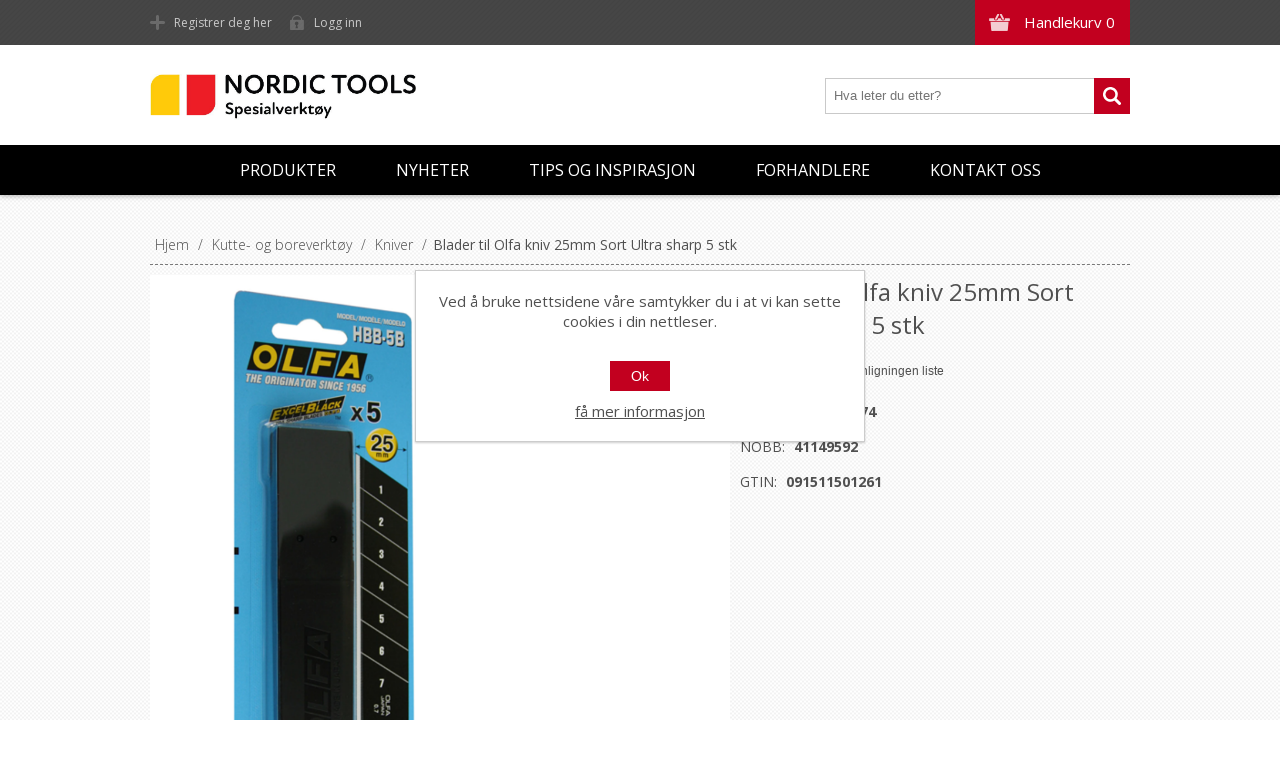

--- FILE ---
content_type: text/html; charset=utf-8
request_url: https://www.nordictools.no/blader-til-olfa-kniv-25mm-sort
body_size: 10315
content:
<!DOCTYPE html><html lang="nb" dir="ltr" class="html-product-details-page"><head><title>Nordic Tools. Blader til Olfa kniv 25mm Sort Ultra sharp 5 stk</title><meta charset="UTF-8"><meta name="description" content="Nordic Tools er etablert som en av de største leverandørene av mur- og flisverktøy i Norge. Vi selger våre produkter til forhandlere innenfor vareområdene keramisk flis og byggevarer. Våre målgrupper blant sluttbrukerne er både den profesjonelle murer og flislegger, samt &#34;gjør det selv&#34;-markedet."><meta name="keywords" content=""><meta name="generator" content="nopCommerce"><meta name="viewport" content="width=device-width, initial-scale=1.0, minimum-scale=1.0, maximum-scale=2.0"><link href='https://fonts.googleapis.com/css?family=Open+Sans:400,300,700&amp;display=swap' rel='stylesheet'><meta property="og:type" content="product"><meta property="og:title" content="Blader til Olfa kniv 25mm Sort Ultra sharp 5 stk"><meta property="og:description" content=""><meta property="og:image" content="https://atlas.spireweb.no/images/thumbs/0009836_blader-til-olfa-kniv-25mm-sort-ultra-sharp-5-stk_2000.png"><meta property="og:image:url" content="https://atlas.spireweb.no/images/thumbs/0009836_blader-til-olfa-kniv-25mm-sort-ultra-sharp-5-stk_2000.png"><meta property="og:url" content="https://www.nordictools.no/blader-til-olfa-kniv-25mm-sort"><meta property="og:site_name" content="Nordic Tools"><meta property="twitter:card" content="summary"><meta property="twitter:site" content="Nordic Tools"><meta property="twitter:title" content="Blader til Olfa kniv 25mm Sort Ultra sharp 5 stk"><meta property="twitter:description" content=""><meta property="twitter:image" content="https://atlas.spireweb.no/images/thumbs/0009836_blader-til-olfa-kniv-25mm-sort-ultra-sharp-5-stk_2000.png"><meta property="twitter:url" content="https://www.nordictools.no/blader-til-olfa-kniv-25mm-sort"><script type="application/ld+json">{"@context":"https://schema.org","@type":"Product","name":"Blader til Olfa kniv 25mm Sort Ultra sharp 5 stk","sku":"23474","gtin":"091511501261","mpn":"41149592","image":"https://atlas.spireweb.no/images/thumbs/0009836_blader-til-olfa-kniv-25mm-sort-ultra-sharp-5-stk_2000.png","brand":[],"offers":{"@type":"Offer","url":"https://www.nordictools.no/blader-til-olfa-kniv-25mm-sort","availability":"https://schema.org/InStock","priceCurrency":"NOK"},"review":[],"hasVariant":[]}</script><script type="application/ld+json">{"@context":"https://schema.org","@type":"BreadcrumbList","itemListElement":[{"@type":"ListItem","position":1,"item":{"@id":"https://www.nordictools.no/kutte-og-boreverktoy","name":"Kutte- og boreverktøy"}},{"@type":"ListItem","position":2,"item":{"@id":"https://www.nordictools.no/kniver","name":"Kniver"}},{"@type":"ListItem","position":3,"item":{"@id":"https://www.nordictools.no/blader-til-olfa-kniv-25mm-sort","name":"Blader til Olfa kniv 25mm Sort Ultra sharp 5 stk"}}]}</script><link rel="stylesheet" href="/css/almhqscy-xqzrupz1jhncg.styles.css?v=A2GDK_rgs6sQ1KnOxkuDCM4Zh-E"><style>.product-details-page .full-description{display:none}.product-details-page .ui-tabs .full-description{display:block}.product-details-page .tabhead-full-description{display:none}.product-details-page .product-reviews{display:none}.product-details-page .ui-tabs .product-reviews{display:block}</style><script async src='https://www.googletagmanager.com/gtag/js?id=UA-158694883-1'></script><script>function gtag(){dataLayer.push(arguments)}window.dataLayer=window.dataLayer||[];gtag("js",new Date);gtag("config","UA-158694883-1")</script><link rel="apple-touch-icon" sizes="180x180" href="/icons/icons_0/apple-touch-icon.png"><link rel="icon" type="image/png" sizes="32x32" href="/icons/icons_0/favicon-32x32.png"><link rel="icon" type="image/png" sizes="192x192" href="/icons/icons_0/android-chrome-192x192.png"><link rel="icon" type="image/png" sizes="16x16" href="/icons/icons_0/favicon-16x16.png"><link rel="manifest" href="/icons/icons_0/site.webmanifest"><link rel="mask-icon" href="/icons/icons_0/safari-pinned-tab.svg" color="#5bbad5"><link rel="shortcut icon" href="/icons/icons_0/favicon.ico"><meta name="msapplication-TileColor" content="#2d89ef"><meta name="msapplication-TileImage" content="/icons/icons_0/mstile-144x144.png"><meta name="msapplication-config" content="/icons/icons_0/browserconfig.xml"><meta name="theme-color" content="#ffffff"><body class="texture_3"><input name="__RequestVerificationToken" type="hidden" value="CfDJ8GU_5CZ7OFJPm9mraD1JVTsKAk1pfV-od31RuIeSJPob24m-xfzp_ycI1z8lCzffotCYCdUf8lBS1PEsgjHyhjUMcVTc3fYxEb8KTRwF16IygjnZb-MGY2GceLf-x7UwVtD1HNqHx7MGCMPrd6oFc6M"><div class="ajax-loading-block-window" style="display:none"></div><div id="dialog-notifications-success" role="status" aria-live="polite" aria-atomic="true" title="Varsling" style="display:none"></div><div id="dialog-notifications-error" role="alert" aria-live="assertive" aria-atomic="true" title="Feil" style="display:none"></div><div id="dialog-notifications-warning" role="alert" aria-live="assertive" aria-atomic="true" title="Advarsel" style="display:none"></div><div id="bar-notification" class="bar-notification-container" role="status" aria-live="polite" aria-atomic="true" data-close="Lukk"></div><div class="header"><div class="header-top"><div class="header-centering"><div class="shopping-cart-link"><div id="topcartlink"><a href="/cart" class="ico-cart"> <span class="cart-label">Handlekurv</span> <span class="cart-qty">0</span> </a></div><div id="flyout-cart" class="flyout-cart"><div class="mini-shopping-cart"><div class="count">Du har ingen varer i handlekurven.</div></div></div></div><div class="header-links-wrapper"><div class="header-links"><ul><li><a href="/register?returnUrl=%2Fblader-til-olfa-kniv-25mm-sort" class="ico-register">Registrer deg her</a><li><a href="/login?returnUrl=%2Fblader-til-olfa-kniv-25mm-sort" class="ico-login">Logg inn</a></ul></div></div><div class="header-selectors-wrapper"></div></div></div><div class="header-bottom"><div class="header-centering"><div class="header-logo"><a href="/" class="logo"> <img alt="Nordic Tools" src="https://atlas.spireweb.no/images/thumbs/0013202_nordic_tools_spesialverktoy.jpeg"></a></div></div></div></div><div class="overlayOffCanvas"></div><div class="responsive-nav-wrapper-parent"><div class="responsive-nav-wrapper"><div class="menu-title"><span>Meny</span></div><div class="search-wrap"><span>Søk</span><div class="search-box store-search-box"><form method="get" id="small-search-box-form" action="/search"><input type="text" class="search-box-text" id="small-searchterms" autocomplete="off" name="q" placeholder="Hva leter du etter?" aria-label="Hva leter du etter?"> <button type="submit" class="button-1 search-box-button">Søk</button></form></div></div><div class="filters-button"><span>Filters</span></div></div></div><div class="justAFixingDivBefore"></div><div class="header-menu"><div class="close-menu"><span>Lukk</span></div><input type="hidden" value="false" id="isRtlEnabled"><ul class="top-menu"><li><a class="with-subcategories" href="#">Produkter</a><div class="plus-button"></div><div class="sublist-wrap"><ul class="sublist"><li class="back-button"><span>Back</span><li><a href="/nye-produkter-2">NYE PRODUKTER</a><li><a class="with-subcategories" href="/tannsparkler">Tannsparkler</a><div class="plus-button"></div><div class="sublist-wrap"><ul class="sublist"><li class="back-button"><span>Back</span><li><a href="/tannsparkler-proff">Tannsparkler proff</a><li><a href="/tannsparkler-hobby">Tannsparkler hobby</a><li><a href="/tannsparkel-tilbehor">Tannsparkel tilbeh&#xF8;r</a><li><a href="/tannsparkler-dobbelgrep">Tannsparkler dobbelgrep</a></ul></div><li><a class="with-subcategories" href="/vaske-og-fugeverktoy">Vaske- og fugeverkt&#xF8;y</a><div class="plus-button"></div><div class="sublist-wrap"><ul class="sublist"><li class="back-button"><span>Back</span><li><a href="/fugesnorer">Fugesnorer</a><li><a href="/fugekryss-og-kiler">Fugekryss og kiler</a><li><a href="/skurepader">Skurepader</a><li><a href="/svamper">Svamper</a><li><a href="/pussegarn">Pussegarn</a><li><a href="/fugebrett">Fugebrett</a><li><a href="/vaskesett-og-tilbehor">Vaskesett og tilbeh&#xF8;r</a><li><a href="/fugesvaber">Fugesvaber</a><li><a href="/silikonpistoler">Fugepistoler</a><li><a href="/maskeringstape">Maskeringstape</a><li><a href="/silikonsparkler">Silikonsparkler</a><li><a href="/fugekrafser">Fugekrafser</a><li><a href="/vaske-og-fugemaskiner">Vaske- og fugemaskiner</a><li><a href="/vaske-og-fugemaskiner-tilbehor">Vaske- og fugemaskiner - tilbeh&#xF8;r</a><li><a href="/fugemasser">Fugemasser</a></ul></div><li><a class="with-subcategories" href="/kutte-og-boreverktoy">Kutte- og boreverkt&#xF8;y</a><div class="plus-button"></div><div class="sublist-wrap"><ul class="sublist"><li class="back-button"><span>Back</span><li><a class="with-subcategories" href="/diamantblader-helbane">Diamantblader til vinkelsliper</a><div class="plus-button"></div><div class="sublist-wrap"><ul class="sublist"><li class="back-button"><span>Back</span><li><a href="/fliser">Fliser</a><li><a href="/marmor">Marmor</a><li><a href="/naturstein">Naturstein</a></ul></div><li><a class="with-subcategories" href="/diamantblader-turbo">Diamantblader til vannsager</a><div class="plus-button"></div><div class="sublist-wrap"><ul class="sublist"><li class="back-button"><span>Back</span><li><a href="/fliser-2">Fliser</a><li><a href="/marmor-2">Marmor</a><li><a href="/naturstein-2">Naturstein</a></ul></div><li><a href="/diamantblader-tilbeh%C3%B8r">Diamantblader - tilbeh&#xF8;r</a><li><a href="/flisbor-for-drill">Flisbor - for drill</a><li><a href="/flisbor-for-vinkelsliper">Flisbor - for vinkelsliper</a><li><a href="/flisbor-for-hullbormaskin">Flisbor - for hullbormaskin</a><li><a href="/vannsager-underliggende-blad">Vannsager - underliggende blad</a><li><a href="/vannsager-overliggende-blad">Vannsager - overliggende blad</a><li><a href="/vannsager-tilbehor">Vannsager - tilbeh&#xF8;r</a><li><a href="/sirkelsag-for-fliser-2">Sirkelsag for fliser</a><li><a href="/slissemaskiner">Slissemaskiner</a><li><a href="/fliskuttere">Fliskuttere</a><li><a href="/fliskuttere-fra-siri">Fliskuttere fra Siri</a><li><a href="/fliskuttere-fra-rubi">Fliskuttere fra Rubi</a><li><a href="/fliskuttere-fra-montolit">Fliskuttere fra Montolit</a><li><a href="/fliskuttere-fra-sigma">Fliskuttere fra Sigma</a><li><a href="/storformat">Storformat</a><li><a href="/fliskuttertilbehor">Fliskuttertilbeh&#xF8;r</a><li><a href="/vinkelsliper">Vinkelsliper</a><li><a href="/bormaskiner">Bormaskiner</a><li><a href="/tenger">Tenger</a><li><a href="/kniver">Kniver</a><li><a href="/diverse-kutting-og-boring">Diverse kutting og boring</a></ul></div><li><a class="with-subcategories" href="/slipe-og-poleringsutstyr">Slipe- og poleringsutstyr</a><div class="plus-button"></div><div class="sublist-wrap"><ul class="sublist"><li class="back-button"><span>Back</span><li><a href="/slipemaskiner">Slipemaskiner</a><li><a href="/slipemaskiner-tilbehor">Slipemaskiner - tilbeh&#xF8;r</a><li><a href="/poleringsmaskiner">Poleringsmaskiner</a><li><a href="/poleringsmaskiner-tilbehor">Poleringsmaskiner - tilbeh&#xF8;r</a><li><a href="/slipeskiver-betong-mm">Slipeskiver betong mm</a><li><a href="/slipeskiver-flis-mm">Slipeskiver flis mm</a><li><a href="/sliping-diverse">Sliping - diverse</a><li><a href="/st%C3%B8vsugere">St&#xF8;vsugere</a></ul></div><li><a class="with-subcategories" href="/murverktoy">Murverkt&#xF8;y</a><div class="plus-button"></div><div class="sublist-wrap"><ul class="sublist"><li class="back-button"><span>Back</span><li><a href="/murskjeer">Murskjeer</a><li><a href="/murskjeer-softgrip">Murskjeer softgrip</a><li><a href="/murskjeer-jung">Murskjeer Jung</a><li><a href="/spekkeskjeer">Spekkeskjeer</a><li><a href="/stukkatursparkeler">Stukkatursparkler</a><li><a href="/flyndreskjeer">Flyndreskjeer</a><li><a href="/pussebrett">Pussebrett</a><li><a href="/glattebrett">Glattebrett</a><li><a href="/filsebrett">Filsebrett</a><li><a href="/hammere">Hammere</a><li><a href="/meisler">Meisler</a><li><a href="/slemmekoster">Slemmekoster</a><li><a href="/diverse-murverktoy">Diverse murverkt&#xF8;y</a></ul></div><li><a class="with-subcategories" href="/hjornelister-og-profiler">Hj&#xF8;rnelister og profiler</a><div class="plus-button"></div><div class="sublist-wrap"><ul class="sublist"><li class="back-button"><span>Back</span><li><a class="with-subcategories" href="/profilitec">Profilitec</a><div class="plus-button"></div><div class="sublist-wrap"><ul class="sublist"><li class="back-button"><span>Back</span><li><a class="with-subcategories" href="/profiler-aluminium">Profiler - Aluminium</a><div class="plus-button"></div><div class="sublist-wrap"><ul class="sublist"><li class="back-button"><span>Back</span><li><a class="with-subcategories" href="/l-profil-aluminium">L-profil aluminium</a><div class="plus-button"></div><div class="sublist-wrap"><ul class="sublist"><li class="back-button"><span>Back</span><li><a href="/l-profil-aluminium-lakkert">L-profil aluminium lakkert</a><li><a href="/l-profil-aluminium-anodisert">L-profil aluminium anodisert</a><li><a href="/l-profil-aluminium-polert">L-profil aluminium polert</a></ul></div><li><a class="with-subcategories" href="/firkant-profil-aluminium">Firkant-profil aluminium</a><div class="plus-button"></div><div class="sublist-wrap"><ul class="sublist"><li class="back-button"><span>Back</span><li><a href="/firkant-profil-aluminium-lakkert">Firkant-profil aluminium lakkert</a><li><a href="/firkant-profil-aluminium-anodisert">Firkant-profil aluminium anodisert</a><li><a href="/firkant-profil-aluminium-polert">Firkant-profil aluminium polert</a></ul></div><li><a class="with-subcategories" href="/rund-profil-aluminium">Rund-profil aluminium</a><div class="plus-button"></div><div class="sublist-wrap"><ul class="sublist"><li class="back-button"><span>Back</span><li><a href="/rund-profil-aluminium-lakkert">Rund-profil aluminium lakkert</a><li><a href="/rund-profil-aluminium-anodisert">Rund-profil aluminium anodisert</a><li><a href="/rund-profil-aluminium-polert">Rund-profil aluminium polert</a><li><a href="/rund-profil-aluminium-forgylt">Rund-profil aluminium forgylt</a></ul></div><li><a href="/trekant-profil-aluminium">Trekant-profil aluminium</a><li><a href="/andre-profiler-aluminium">Andre profiler aluminium</a></ul></div><li><a class="with-subcategories" href="/profiler-stal">Profiler - St&#xE5;l</a><div class="plus-button"></div><div class="sublist-wrap"><ul class="sublist"><li class="back-button"><span>Back</span><li><a href="/l-profil-st%C3%A5l">L-profil st&#xE5;l</a><li><a href="/firkant-profil-st%C3%A5l">Firkant-profil st&#xE5;l</a><li><a href="/rund-profil-st%C3%A5l">Rund-profil st&#xE5;l</a></ul></div><li><a href="/profiler-messing">Profiler - Messing</a><li><a href="/profiler-pvc">Profiler - PVC</a><li><a href="/bevegelsesprofiler">Bevegelsesprofiler</a><li><a href="/gulvprofiler">Gulvprofiler</a><li><a href="/terrasseprofiler-2">Terrasseprofiler</a><li><a href="/trappeneseprofiler">Trappeneseprofiler</a><li><a href="/hjornebeskyttelse">Hj&#xF8;rnebeskyttelse</a><li><a href="/sokkelprofiler">Sokkelprofiler</a><li><a href="/dekorprofil">Dekorprofil</a><li><a href="/profiler-mosaikk">Profiler - Mosaikk</a><li><a href="/diverse">Diverse</a></ul></div><li><a class="with-subcategories" href="/profilpas">Profilpas</a><div class="plus-button"></div><div class="sublist-wrap"><ul class="sublist"><li class="back-button"><span>Back</span><li><a class="with-subcategories" href="/avslutningslist-profilpas">Profiler Aluminium - Profilpas</a><div class="plus-button"></div><div class="sublist-wrap"><ul class="sublist"><li class="back-button"><span>Back</span><li><a href="/l-profil-aluminium-profilpas">L-Profil Aluminium - Profilpas</a><li><a href="/firkant-profil-aluminium-profilpas">Firkant profil aluminium - Profilpas</a><li><a href="/rund-profil-aluminium-profilpas">Rund profil aluminium - Profilpas</a><li><a href="/andre-profiler-aluminium-profilpas">Andre profiler aluminium-Profilpas</a></ul></div><li><a class="with-subcategories" href="/profiler-st%C3%A5l-profilpas">Profiler St&#xE5;l - Profilpas</a><div class="plus-button"></div><div class="sublist-wrap"><ul class="sublist"><li class="back-button"><span>Back</span><li><a href="/l-profil-st%C3%A5l-profilpas">L-Profil St&#xE5;l - Profilpas</a><li><a href="/firkant-profil-st%C3%A5l-profilpas">Firkant profil St&#xE5;l - Profilpas</a><li><a href="/rund-profil-st%C3%A5l-profilpas">Rund profil st&#xE5;l - Profilpas</a></ul></div><li><a class="with-subcategories" href="/profiler-pvc-profilpas">Profiler PVC - Profilpas</a><div class="plus-button"></div><div class="sublist-wrap"><ul class="sublist"><li class="back-button"><span>Back</span><li><a href="/rund-profil-pvc-profilpas">Rund profil PVC - Profilpas</a></ul></div><li><a href="/profiler-messing-profilpas">Profiler Messing/Gull - Profilpas</a><li><a class="with-subcategories" href="/hj%C3%B8rnestykker-profilpas">Hj&#xF8;rnestykker Profilpas</a><div class="plus-button"></div><div class="sublist-wrap"><ul class="sublist"><li class="back-button"><span>Back</span><li><a href="/firkant-hj%C3%B8rnestykker-profilpas">Firkant hj&#xF8;rnestykker Profilpas</a><li><a href="/runde-hj%C3%B8rnestykker-profilpas">Runde hj&#xF8;rnestykker Profilpas, innvendige</a><li><a href="/runde-hj%C3%B8rnestykker-profilpas-utvendige">Runde hj&#xF8;rnestykker Profilpas, utvendige</a></ul></div><li><a href="/bevegelsesprofiler-profilpas">Bevegelsesprofiler - Profilpas</a><li><a href="/gulvprofiler-profilpas">Gulvprofiler - Profilpas</a><li><a href="/trappeneseprofiler-profilpas">Trappeneseprofiler - Profilpas</a><li><a href="/hj%C3%B8rnebeskyttelse-profilpas">Hj&#xF8;rnebeskyttelse - Profilpas</a><li><a href="/sokkelprofiler-profilpas">Sokkelprofiler - Profilpas</a><li><a href="/dekorprofiler-profilpas">Dekorprofiler - Profilpas</a><li><a href="/diverse-profilpas">Diverse - Profilpas</a></ul></div></ul></div><li><a class="with-subcategories" href="/pidestaller-for-terrasseflis">Pidestaller for terrasseflis</a><div class="plus-button"></div><div class="sublist-wrap"><ul class="sublist"><li class="back-button"><span>Back</span><li><a href="/pidestaller">Pidestaller</a><li><a href="/utregningsprogram-uptec-pidestaller">Utregningsprogram Uptec Pidestaller</a><li><a href="/utregningsprogram-impertek-pidestaller-7">Utregningsprogram Impertek pidestaller</a></ul></div><li><a href="/nivelleringssystem">Nivelleringssystem</a><li><a class="with-subcategories" href="/montering-glassbyggerstein">Universell utforming</a><div class="plus-button"></div><div class="sublist-wrap"><ul class="sublist"><li class="back-button"><span>Back</span><li><a href="/taktil">Taktile produkter</a></ul></div><li><a class="with-subcategories" href="/vatromsplater-og-tilbehor">V&#xE5;tromsplater og tilbeh&#xF8;r</a><div class="plus-button"></div><div class="sublist-wrap"><ul class="sublist"><li class="back-button"><span>Back</span><li><a href="/underlagsplater">Underlagsplater</a><li><a href="/wedi-tetteprodukter">Wedi tetteprodukter</a><li><a href="/nt-festemateriell">Festemateriell</a><li><a href="/wedi-ferdigprodukter">Wedi ferdigprodukter</a><li><a href="/nt-vatromsplater">V&#xE5;tromsplater</a><li><a href="/nt-u-kasser">NT u-kasser</a></ul></div><li><a class="with-subcategories" href="/maleutstyr-vater-og-laser">M&#xE5;leutstyr, vater og laser</a><div class="plus-button"></div><div class="sublist-wrap"><ul class="sublist"><li class="back-button"><span>Back</span><li><a href="/vatere">Vatere</a><li><a href="/lasere">Lasere</a><li><a href="/avstandsmaler">Avstandsm&#xE5;ler</a><li><a href="/fuktmaler">Fuktm&#xE5;ler</a><li><a href="/stendersensor">Stender, spenning og termosensorer</a><li><a href="/maleverktoy">M&#xE5;leverkt&#xF8;y</a><li><a href="/merkepenner">Merkepenner</a><li><a href="/rettholter">Rettholter</a><li><a href="/murvinkler">Murvinkler</a><li><a href="/krittsnorer">Krittsnorer</a></ul></div><li><a class="with-subcategories" href="/hansker-og-verneutstyr">Hansker og verneutstyr</a><div class="plus-button"></div><div class="sublist-wrap"><ul class="sublist"><li class="back-button"><span>Back</span><li><a href="/knebeskyttere">Knebeskyttere</a><li><a href="/hansker">Hansker</a><li><a href="/horselvern">H&#xF8;rselvern</a><li><a href="/andedrettsvern">&#xC5;ndedrettsvern</a><li><a href="/vernebriller">Vernebriller</a><li><a href="/hjelm">Hjelm</a></ul></div><li><a class="with-subcategories" href="/beholdere-og-blandeutstyr">Beholdere og blandeutstyr</a><div class="plus-button"></div><div class="sublist-wrap"><ul class="sublist"><li class="back-button"><span>Back</span><li><a href="/murbotter-og-murdunker">Murb&#xF8;tter- og murdunker</a><li><a href="/blandevisper">Blandevisper</a><li><a href="/blandemaskiner">Blandemaskiner</a><li><a href="/vanntrykktank">Vanntrykktank</a><li><a href="/blandedriller">Blandedriller</a><li><a href="/diverse-varer-2">Diverse varer</a></ul></div><li><a class="with-subcategories" href="/slukrister-og-inspeksjonsluker">Slukrister, inspeksjonsluker, designhyller mm.</a><div class="plus-button"></div><div class="sublist-wrap"><ul class="sublist"><li class="back-button"><span>Back</span><li><a href="/slukrister">Slukrister</a><li><a href="/firkantrister">Firkantrister</a><li><a href="/design-slukrister">Design slukrister</a><li><a href="/nt-design-slukrister-svart-matt">Design slukrister svart</a><li><a href="/nt-design-slukrister-syrefast">Design slukrister syrefast</a><li><a href="/nt-design-slukrister-messing">Design slukrister messing</a><li><a href="/tile-insert-slukrister">TILE INSERT SLUKRISTER</a><li><a href="/joti-designslukrist">Purus Designslukrist</a><li><a href="/lufteluker">Lufteluker</a><li><a href="/inspeksjonsluker">Inspeksjonsluker</a><li><a href="/design-luker">Design luker</a><li><a href="/design-hyller">Design hyller</a><li><a href="/spyleknapper">Spyleknapper</a></ul></div><li><a class="with-subcategories" href="/membraner-og-tilbehor">Membraner og tilbeh&#xF8;r</a><div class="plus-button"></div><div class="sublist-wrap"><ul class="sublist"><li class="back-button"><span>Back</span><li><a href="/maleruller">Maleruller</a><li><a href="/pensler">Pensler</a><li><a href="/sveisemembraner">Sveisemembraner</a><li><a href="/mansjetter">Mansjetter</a><li><a href="/tetteband-fiberfilt">Tetteb&#xE5;nd / fiberfilt</a></ul></div><li><a class="with-subcategories" href="/ventilatorer-pumper-avfuktere">Ventilatorer, pumper</a><div class="plus-button"></div><div class="sublist-wrap"><ul class="sublist"><li class="back-button"><span>Back</span><li><a href="/ventilatorer">Ventilatorer</a><li><a href="/flexslanger">Flexslanger</a><li><a href="/pumper">Pumper</a></ul></div><li><a class="with-subcategories" href="/tildekking">Tildekking</a><div class="plus-button"></div><div class="sublist-wrap"><ul class="sublist"><li class="back-button"><span>Back</span><li><a href="/gulvbeskyttelse">Gulvbeskyttelse</a><li><a href="/st%C3%B8vbeskyttelse">St&#xF8;vbeskyttelse</a></ul></div><li><a class="with-subcategories" href="/rengjorings-og-vedlikeholdsprodukter">Rengj&#xF8;rings- og vedlikeholdsprodukter</a><div class="plus-button"></div><div class="sublist-wrap"><ul class="sublist"><li class="back-button"><span>Back</span><li><a href="/vask-og-rensemidler">Vask- og rensemidler</a><li><a href="/impregnering-og-overflatebehandling">Impregnering og overflatebehandling</a><li><a href="/voks">Voks</a><li><a href="/fila-tilbehor">Fila - tilbeh&#xF8;r</a><li><a href="/fugefornyer">Fugefornyer</a><li><a href="/sproytekanner">Spr&#xF8;ytekanner</a><li><a href="/stovsugere">St&#xF8;vsugere</a></ul></div><li><a class="with-subcategories" href="/sparkeltilbehor">Sparkeltilbeh&#xF8;r</a><div class="plus-button"></div><div class="sublist-wrap"><ul class="sublist"><li class="back-button"><span>Back</span><li><a href="/sparkler">Sparkler</a><li><a href="/tannsparkler-150">Tannsparkler</a><li><a href="/piggsko">Piggsko</a><li><a href="/armering">Armering</a><li><a href="/stopplister-og-mykfuger">Stopplister og mykfuger</a><li><a href="/piggruller">Piggruller</a><li><a href="/nivapinner">Niv&#xE5;pinner</a></ul></div><li><a class="with-subcategories" href="/diverse-varer">Diverse varer</a><div class="plus-button"></div><div class="sublist-wrap"><ul class="sublist"><li class="back-button"><span>Back</span><li><a href="/st%C3%B8vsugere-2">St&#xF8;vsugere</a><li><a href="/tape-og-strekkfilm">Tape og strekkfilm</a><li><a href="/arbeidslamper">Arbeidslamper, skj&#xF8;tekabler mm</a><li><a href="/arbeidsbord-og-traller">Arbeidsbord og -traller</a><li><a href="/diverse-varer-160">Diverse varer</a><li><a href="/sugekopper">Sugekopper</a><li><a href="/lastestropper">Lastestropper</a></ul></div><li><a class="with-subcategories" href="/restetorget">Restetorget</a><div class="plus-button"></div><div class="sublist-wrap"><ul class="sublist"><li class="back-button"><span>Back</span><li><a href="/diverse-varer-170">Diverse varer</a><li><a href="/vaske-og-fugeverktoy-167">Vaske-og fugeverkt&#xF8;y</a><li><a href="/kutte-og-boreverktoy-168">Kutte- og boreverkt&#xF8;y</a><li><a href="/male-og-membran-utstyr">Male og membran utstyr</a></ul></div></ul></div><li><a href="/newproducts">Nyheter</a><li><a href="/tips-og-inspirasjon">Tips og inspirasjon</a><li><a href="/forhandlere">Forhandlere</a><li><a href="/contactus">Kontakt oss</a></ul></div><div class="master-wrapper-page"><div class="master-wrapper-content" id="main" role="main"><div class="ajax-loading-block-window" style="display:none"><div class="loading-image"></div></div><div class="master-column-wrapper"><div class="center-1"><div class="breadcrumb"><ul><li><span> <a href="/"> <span>Hjem</span> </a> </span> <span class="delimiter">/</span><li><a href="/kutte-og-boreverktoy"> <span>Kutte- og boreverkt&#xF8;y</span> </a> <span class="delimiter">/</span><li><a href="/kniver"> <span>Kniver</span> </a> <span class="delimiter">/</span><li><strong class="current-item">Blader til Olfa kniv 25mm Sort Ultra sharp 5 stk</strong> <span id="/blader-til-olfa-kniv-25mm-sort"></span></ul></div><div class="page product-details-page"><div class="page-body"><form method="post" id="product-details-form"><div data-productid="3757"><div class="product-essential"><div class="gallery"><div class="picture-gallery"><div class="picture-wrapper"><div class="picture"><img alt="Bilde av Blader til Olfa kniv 25mm Sort Ultra sharp 5 stk" src="https://atlas.spireweb.no/images/thumbs/0009836_blader-til-olfa-kniv-25mm-sort-ultra-sharp-5-stk_2000.png" title="Bilde av Blader til Olfa kniv 25mm Sort Ultra sharp 5 stk" itemprop="image" id="main-product-img-3757"></div></div></div></div><div class="overview"><div class="product-name"><h1>Blader til Olfa kniv 25mm Sort Ultra sharp 5 stk</h1></div><div class="buttons"><div class="compare-products"><button type="button" class="button-2 add-to-compare-list-button" onclick="return AjaxCart.addproducttocomparelist(&#34;/compareproducts/add/3757&#34;),!1">Legg til i sammenligningen liste</button></div></div><div class="additional-details"><div class="sku"><span class="label">Varenummer:</span> <span class="value" id="sku-3757">23474</span></div><div class="manufacturer-part-number"><span class="label">NOBB:</span> <span class="value" id="mpn-3757">41149592</span></div><div class="gtin"><span class="label">GTIN:</span> <span class="value" id="gtin-3757">091511501261</span></div></div></div><div class="full-description"><p><span style="font-family:arial,helvetica,sans-serif;font-size:11pt">Ekstra skarpt 25 mm knivblad.</span><p><span style="font-family:arial,helvetica,sans-serif;font-size:11pt">Tykkelse 0,7 mm. </span><p><span style="font-family:arial,helvetica,sans-serif;font-size:11pt">Lengde 126 mm.</span></div></div><div id="quickTabs" class="productTabs" data-ajaxenabled="false" data-productreviewsaddnewurl="/ProductTab/ProductReviewsTabAddNew/3757" data-productcontactusurl="/ProductTab/ProductContactUsTabAddNew/3757" data-couldnotloadtaberrormessage="Couldn't load this tab."><div class="productTabs-header"><ul><li id="description-tab"><a href="#quickTab-description">Beskrivelse</a></ul></div><div class="productTabs-body"><div id="quickTab-description"><div class="full-description"><p><span style="font-family:arial,helvetica,sans-serif;font-size:11pt">Ekstra skarpt 25 mm knivblad.</span><p><span style="font-family:arial,helvetica,sans-serif;font-size:11pt">Tykkelse 0,7 mm. </span><p><span style="font-family:arial,helvetica,sans-serif;font-size:11pt">Lengde 126 mm.</span></div></div></div></div><div class="product-collateral"><div class="product-specs-box"><div class="title"><strong>Produktspesifikasjoner</strong></div><div class="table-wrapper"><table class="data-table"><thead><tr class="hidden-row"><th width="25%"><span>Attributtnavn</span><th><span>Attributtverdi</span><tbody><tr class="odd"><td class="spec-name">Pakningst&#xF8;rrelse<td class="spec-value">6</table></div></div></div></div><input name="__RequestVerificationToken" type="hidden" value="CfDJ8GU_5CZ7OFJPm9mraD1JVTsKAk1pfV-od31RuIeSJPob24m-xfzp_ycI1z8lCzffotCYCdUf8lBS1PEsgjHyhjUMcVTc3fYxEb8KTRwF16IygjnZb-MGY2GceLf-x7UwVtD1HNqHx7MGCMPrd6oFc6M"></form></div></div></div></div></div></div><div class="footer"><div class="footer-top"><div class="footer-centering"><div class="footer-block footer-block-first"><h3>Kontaktinformasjon</h3><ul class="footer-menu"><li class="phone">+47 22 30 40 70<li class="email">post@nordictools.no</ul></div><div class="footer-block social-sharing"><h3>Sosiale medier</h3><ul class="networks"><li><a target="_blank" class="facebook" href="https://www.facebook.com/NordicTools.No" rel="noopener noreferrer" aria-label="Facebook"></a><li><a target="_blank" class="instagram" href="https://www.instagram.com/nordictoolsas/" rel="noopener noreferrer" aria-label="Instagram"></a><li><a target="_blank" class="youtube" href="https://www.youtube.com/channel/UCC7duG2tNze3Ku0PR2d8PKw" rel="noopener noreferrer" aria-label="Youtube"></a><li><a class="rss" href="/news/rss/2" aria-label="Rss"></a></ul></div></div></div><div class="footer-middle"><div class="footer-centering"><div class="footer-block footer-block-first"><h3>Informasjon</h3><ul class="footer-menu"><li><a href="/frakt-og-retur">Salgs- og leveringsbetingelser</a><li><a href="/personvern">Personvern</a><li><a href="/skademeldingsskjema">Skademeldingsskjema</a><li><a href="/nbkf">Om oss</a><li><a href="/%C3%A5penhetslov">&#xC5;penhetsloven</a><li><a href="/code-of-conduct-nt-as">Code of conduct NT AS</a><li><a href="/forums">Milj&#xF8;</a></ul></div><div class="footer-block"><h3>Kundeservice</h3><ul class="footer-menu"><li><a href="/contactus">Kontakt oss</a><li><a href="/kunder">Kunder</a></ul></div><div class="footer-block"><h3>Min konto</h3><ul class="footer-menu"><li><a href="/customer/info">Kundeinformasjon</a><li><a href="/customer/addresses">Adresser</a><li><a href="/order/history">Ordrer</a></ul></div><div class="footer-block"><h3>Våre produkter</h3><ul class="footer-menu"><li><a href="/newproducts">Nyheter</a><li><a href="/recentlyviewedproducts">Nylig viste produkter</a><li><a href="/compareproducts">Sammenligne produktliste</a><li><a href="/search">Søk</a></ul></div></div></div><div class="footer-bottom"><div class="footer-centering"><div class="footer-disclaimer">Copyright &copy; 2026 Nordic Tools. Alle rettigheter reservert.</div><div class="footer-powered-by">Driftes av <a href="https://spirekommunikasjon.no" target="_blank">Spire kommunikasjon</a>.</div><div class="footer-designed-by">Powered by <a href="https://www.nopcommerce.com/" target="_blank">nopCommerce</a></div><div class="footer-store-theme"></div></div></div></div><div id="eu-cookie-bar-notification" class="eu-cookie-bar-notification"><div class="content"><div class="text">Ved å bruke nettsidene våre samtykker du i at vi kan sette cookies i din nettleser.</div><div class="buttons-more"><button type="button" class="ok-button button-1" id="eu-cookie-ok">Ok</button> <a class="learn-more" href="/personvern">få mer informasjon</a></div></div></div><div id="goToTop"></div><script src="/js/c7lraug_z9jlvp0_zpj-jw.scripts.js?v=vt83XMHFAs6z-aEyCTDVOuWDVy8"></script><script>$(function(){$(".header").on("mouseenter","#topcartlink",function(){$("#flyout-cart").addClass("active")});$(".header").on("mouseleave","#topcartlink",function(){$("#flyout-cart").removeClass("active")});$(".header").on("mouseenter","#flyout-cart",function(){$("#flyout-cart").addClass("active")});$(".header").on("mouseleave","#flyout-cart",function(){$("#flyout-cart").removeClass("active")})})</script><script>$("#small-search-box-form").on("submit",function(n){if(n.preventDefault(),$("#small-searchterms").val()==""){alert("Vennligst skriv inn noen søkeord");$("#small-searchterms").focus();return}var t=document.getElementById("small-search-box-form"),i=new FormData(t);window.location.href=`/search?${new URLSearchParams(i).toString()}`})</script><script>$(function(){var n=new Map,t,i;$("#small-searchterms").autocomplete({delay:500,minLength:3,source:function(t,i){var e=t.term&&t.term.trim().toLowerCase(),u=$("#SearchCategoryId"),o=u.length==0?0:u.val(),f={term:e,categoryId:o},r=JSON.stringify(f);if(n.has(r)){i(n.get(r));return}$.getJSON("/catalog/searchtermautocomplete",f,function(t){n.set(r,t);i(t)})},appendTo:".search-box",select:function(n,t){return $("#small-searchterms").val(t.item.label),setLocation(t.item.producturl),!1},open:function(){t&&(i=document.getElementById("small-searchterms").value,$(".ui-autocomplete").append('<li class="ui-menu-item" role="presentation"><a href="/search?q='+i+'">Se alle resultater...<\/a><\/li>'))}}).focus(function(){$(this).autocomplete("search",$(this).val())}).data("ui-autocomplete")._renderItem=function(n,i){var r=i.label;return t=i.showlinktoresultsearch,r=htmlEncode(r),imageWidth="20",$("<li><\/li>").data("item.autocomplete",i).append("<a><img src='"+i.productpictureurl+"' width='"+imageWidth+"'><span>"+r+"<\/span><\/a>").appendTo(n)}})</script><script>(function(n,t){n(document).ready(function(){t.prepareTopMenu()});n(document).on("themeBreakpointPassed7Spikes",function(n){n.isInitialLoad||window.sevenSpikesTheme||t.prepareTopMenu()})})(jQuery,sevenSpikesCore)</script><script>var localized_data={AjaxCartFailure:"Klarte ikke å legge til produktet. Oppdater siden og forsøk en gang til."};AjaxCart.init(!1,".shopping-cart-link .cart-qty",".header-links .wishlist-qty","#flyout-cart",localized_data)</script><script>$(function(){$("#eu-cookie-bar-notification").show();$("#eu-cookie-ok").on("click",function(){var n={};addAntiForgeryToken(n);$.ajax({cache:!1,type:"POST",data:n,url:"/eucookielawaccept",dataType:"json",success:function(){$("#eu-cookie-bar-notification").hide()},error:function(){alert("Cannot store value")}})})})</script>

--- FILE ---
content_type: text/css; charset=UTF-8
request_url: https://www.nordictools.no/css/almhqscy-xqzrupz1jhncg.styles.css?v=A2GDK_rgs6sQ1KnOxkuDCM4Zh-E
body_size: 32262
content:
/*! perfect-scrollbar - v0.5.8
* http://noraesae.github.com/perfect-scrollbar/
* Copyright (c) 2014 Hyunje Alex Jun; Licensed MIT */
.ps-container.ps-active-x>.ps-scrollbar-x-rail,.ps-container.ps-active-y>.ps-scrollbar-y-rail{display:block}.ps-container>.ps-scrollbar-x-rail{display:none;position:absolute;-webkit-border-radius:4px;-moz-border-radius:4px;-ms-border-radius:4px;border-radius:4px;opacity:0;-ms-filter:"alpha(Opacity=0)";filter:alpha(opacity=0);-webkit-transition:background-color .2s linear,opacity .2s linear;-moz-transition:background-color .2s linear,opacity .2s linear;-o-transition:background-color .2s linear,opacity .2s linear;transition:background-color .2s linear,opacity .2s linear;bottom:3px;height:8px}.ps-container>.ps-scrollbar-x-rail>.ps-scrollbar-x{position:absolute;background-color:#aaa;-webkit-border-radius:4px;-moz-border-radius:4px;-ms-border-radius:4px;border-radius:4px;-webkit-transition:background-color .2s linear;-moz-transition:background-color .2s linear;-o-transition:background-color .2s linear;transition:background-color .2s linear;bottom:0;height:8px}.ps-container>.ps-scrollbar-x-rail.in-scrolling{background-color:#eee;opacity:.9;-ms-filter:"alpha(Opacity=90)";filter:alpha(opacity=90)}.ps-container>.ps-scrollbar-y-rail{display:none;position:absolute;-webkit-border-radius:4px;-moz-border-radius:4px;-ms-border-radius:4px;border-radius:4px;opacity:0;-ms-filter:"alpha(Opacity=0)";filter:alpha(opacity=0);-webkit-transition:background-color .2s linear,opacity .2s linear;-moz-transition:background-color .2s linear,opacity .2s linear;-o-transition:background-color .2s linear,opacity .2s linear;transition:background-color .2s linear,opacity .2s linear;right:3px;width:8px}.ps-container>.ps-scrollbar-y-rail>.ps-scrollbar-y{position:absolute;background-color:#aaa;-webkit-border-radius:4px;-moz-border-radius:4px;-ms-border-radius:4px;border-radius:4px;-webkit-transition:background-color .2s linear;-moz-transition:background-color .2s linear;-o-transition:background-color .2s linear;transition:background-color .2s linear;right:0;width:8px}.ps-container>.ps-scrollbar-y-rail.in-scrolling{background-color:#eee;opacity:.9;-ms-filter:"alpha(Opacity=90)";filter:alpha(opacity=90)}.ps-container:hover>.ps-scrollbar-x-rail,.ps-container:hover>.ps-scrollbar-y-rail{opacity:.6;-ms-filter:"alpha(Opacity=60)";filter:alpha(opacity=60)}.ps-container:hover>.ps-scrollbar-x-rail.in-scrolling,.ps-container:hover>.ps-scrollbar-y-rail.in-scrolling{background-color:#eee;opacity:.9;-ms-filter:"alpha(Opacity=90)";filter:alpha(opacity=90)}.ps-container:hover>.ps-scrollbar-x-rail:hover{background-color:#eee;opacity:.9;-ms-filter:"alpha(Opacity=90)";filter:alpha(opacity=90)}.ps-container:hover>.ps-scrollbar-x-rail:hover>.ps-scrollbar-x{background-color:#999}.ps-container:hover>.ps-scrollbar-y-rail:hover{background-color:#eee;opacity:.9;-ms-filter:"alpha(Opacity=90)";filter:alpha(opacity=90)}.ps-container:hover>.ps-scrollbar-y-rail:hover>.ps-scrollbar-y{background-color:#999}
body.texture_1{background:#fff url('../Themes/Motion/Content/img/texture_1.png') repeat center}body.texture_2{background:#fff url('../Themes/Motion/Content/img/texture_2.png') repeat center}body.texture_3{background:#fff url('../Themes/Motion/Content/img/texture_3.png') repeat center}body.texture_4{background:#fff url('../Themes/Motion/Content/img/texture_4.png') repeat center}*{margin:0;outline:0;padding:0;text-decoration:none}*,*:before,*:after{-webkit-box-sizing:border-box;-moz-box-sizing:border-box;box-sizing:border-box}html{margin:0!important;-webkit-text-size-adjust:none}ol,ul{list-style:none}img{max-width:100%}a img{border:0}a:active{outline:0}input[type="reset"]::-moz-focus-inner,input[type="button"]::-moz-focus-inner,input[type="submit"]::-moz-focus-inner,input[type="file"]>input[type="button"]::-moz-focus-inner{margin:0;border:0;padding:0}input[type="submit"],input[type="reset"],input[type="button"],input[type="text"],input[type="password"],input[type="email"],input[type="tel"],textarea{border-radius:0;outline-offset:0!important}input[type="button"],input[type="submit"],input[type="reset"]{-webkit-appearance:none}input:-webkit-autofill{-webkit-box-shadow:inset 0 0 0 1000px #fff}body{max-width:100%;background:#fff;font:normal 400 12px "Open Sans",sans-serif;color:#505050;overflow-x:hidden}script{display:none!important}a{color:inherit;cursor:pointer}a img{opacity:.99}table{width:100%;border-collapse:collapse}input[type="checkbox"],input[type="radio"],input[type="checkbox"]+*,input[type="radio"]+*{vertical-align:middle}label,label+*{vertical-align:middle}input[type="text"],input[type="password"],input[type="email"],input[type="tel"],textarea{height:36px;border:1px solid #c9c9c9;padding:8px;vertical-align:middle;background:#fff}textarea{min-height:150px}select{min-width:50px;height:36px;padding:8px;box-shadow:0 0 3px 1px rgba(0,0,0,.15);vertical-align:middle;border:0}input[type="checkbox"],input[type="radio"]{vertical-align:middle}input[type="button"],input[type="submit"],button,.button-1,.button-2{cursor:pointer}label{vertical-align:middle}.master-wrapper-page{width:97%;margin:auto}.master-column-wrapper:after{content:".";display:block;visibility:hidden;clear:both;height:0;line-height:0;font-size:0}.center-1,.side-2,.center-2{margin:40px 0}.side-2:after{content:".";display:block;visibility:hidden;clear:both;height:0;line-height:0;font-size:0}.page{text-align:center}.page-title{margin:0 0 20px}.page-title h1{font-size:24px;font-weight:300;border-bottom:1px dashed #797979;padding:0 0 10px}.category-page .page-title h1{border:0;text-align:center}.page:after,.page-title:after,.page-body:after{content:".";display:block;visibility:hidden;clear:both;height:0;line-height:0;font-size:0}.buttons{margin:0 0 20px;text-align:center}.link-rss{display:none;width:24px;height:24px;overflow:hidden;background:url('../Themes/Motion/Content/img/rss-icon.png') no-repeat;text-indent:999px}.category-description ul,.manufacturer-description ul,.full-description ul,.topic-block ul,.topic-page ul,.post-body ul,.custom-tab ul{margin:12px 0;padding:0 0 0 36px;list-style:disc}.category-description ol,.manufacturer-description ol,.full-description ol,.topic-block ol,.topic-page ol,.post-body ol,.custom-tab ol{margin:12px 0;padding:0 0 0 36px;list-style:decimal}.category-description p,.manufacturer-description p,.full-description p,.topic-block p,.topic-page p,.post-body p,.news-body p,.custom-tab p{margin:0 0 10px;text-align:justify}.flyout-cart{display:none}#goToTop{display:none;position:fixed;bottom:20px;right:20px;width:50px;height:50px;background:#46c688 url('../Themes/Motion/Content/img/goTop.png') no-repeat center 46%;border-radius:50%;box-shadow:0 0 0 6px rgba(0,0,0,.5);line-height:80px;text-transform:uppercase;text-align:center;color:#fff;overflow:hidden;z-index:10001;opacity:.8;cursor:pointer;-webkit-transition:all .2s ease-in-out;transition:all .2s ease-in-out}#goToTop:hover{opacity:1}.fieldset,.section{position:relative;margin:0 0 30px}.fieldset .title{margin:0 0 15px;text-align:left}.fieldset .title strong{display:inline-block;font-weight:300;font-size:18px;padding-left:16px;position:relative}.fieldset .title strong:before{content:" ";position:absolute;top:50%;left:0;margin-top:-12px;width:5px;height:23px;background:#46c688}.form-fields{position:relative;padding:10px;box-shadow:0 1px 3px 1px rgba(0,0,0,.15);background:#fff}.inputs{position:relative;margin:0 0 10px;text-align:center;white-space:nowrap;font-size:0}.inputs *{font-size:12px}.inputs:after{content:".";display:block;visibility:hidden;clear:both;height:0;line-height:0;font-size:0}.form-fields .inputs:last-child,.form-fields .inputs:only-child{margin-bottom:0}.inputs label{display:block;width:100%;margin:0 0 5px;text-align:center;font-size:14px;line-height:1.2}.inputs input[type="text"],.inputs input[type="password"],.inputs input[type="email"],.inputs input[type="tel"],.inputs select,.inputs textarea{width:350px;max-width:100%}.inputs select{box-shadow:none;border:1px solid #c9c9c9}.inputs.reversed{margin:0 0 20px;text-align:center}.inputs .option-list{overflow:hidden;display:inline-block;vertical-align:middle}.inputs .option-list li{float:left;font-size:0}.inputs .option-list label{width:auto;margin:0 15px 0 3px;font-size:12px;display:inline-block}.required{margin:0 -6px 0 0;font-size:11px;color:#c00;vertical-align:middle}.message-failure,.message-error,.field-validation-error,.username-not-available-status,.poll-vote-error,.password-error{display:block;font-size:11px;color:#c00;text-align:center;margin-top:5px}.field-validation-valid{display:block;font-size:11px;color:#690}.captcha-box{margin:0 0 15px;text-align:center;line-height:0}.captcha-box>div{display:inline-block}.captcha-box input{height:auto}.cart .remove-from-cart{position:relative}.cart .remove-from-cart button{position:absolute;top:0;right:0;bottom:0;left:0;width:18px;height:18px;margin:auto;border:1px solid #999;background:none;transition:all .2s ease;background:#ccc url(../Themes/Motion/Content/img/delete.png) center no-repeat}.bar-notification{display:none;position:fixed;bottom:0;left:0;z-index:10002;width:100%;padding:12px 25px 12px 10px;color:#fff;opacity:.95}.bar-notification.success{background:#a3ca3f}.bar-notification.warning{background:#f79d45}.bar-notification.error{background:#e95e5e}.bar-notification .content{float:left;margin:0 10px 0 0}.bar-notification .content a{color:#fff;text-decoration:underline}.bar-notification .close{position:absolute;top:0;right:0;width:32px;height:32px;margin:5px;border:1px solid #666;box-shadow:inset 0 0 1px #999;background:#fff url('../Themes/Motion/Content/img/close.png') center no-repeat;cursor:pointer;opacity:.7}.bar-notification .close:hover{opacity:.9}.ui-dialog{position:absolute!important;z-index:1008;width:350px!important;max-width:95%;border:1px solid #ccc;box-shadow:0 1px 3px 1px rgba(0,0,0,.15);overflow:hidden;background:#fff}.ui-dialog-titlebar{border-width:1px;border-style:solid;border-color:#fff #fff #bbb;box-shadow:0 0 0 1px #eee;overflow:hidden;background:#ddd;padding:10px;font-weight:bold;text-shadow:1px 1px 0 #eee}.ui-dialog-titlebar span{float:left;text-transform:uppercase}.ui-dialog-titlebar button{position:absolute;top:0;right:0;width:24px;height:24px;margin:6px;overflow:hidden;border:1px solid #666;box-shadow:inset 0 0 1px #999;background:#fff url('../Themes/Motion/Content/img/close.png') center no-repeat;text-indent:999px;opacity:.7}.ui-dialog-titlebar button:hover{opacity:.9}.ui-dialog-titlebar button *{display:none}.ui-dialog-content{height:auto!important;padding:10px;line-height:20px}.ui-dialog-content .topic-block{margin:10px 0 0}.ui-dialog-content .topic-block-body{max-height:200px;overflow-y:scroll}.ui-dialog-content .topic-block p{margin:0}.ui-dialog-buttonset{padding:10px;text-align:right}.ui-dialog-buttonset button{min-width:60px;margin-left:5px;border:1px solid #bbb;box-shadow:0 0 1px #ddd,inset 0 0 1px #fff;background:#eee;padding:5px}.ui-dialog-content .tooltip{margin-bottom:20px}.ui-dialog-content button{background:#dcdcdc;border:1px solid #d3d3d3;color:#505050;box-shadow:0 1px 0 0 #bbb;display:inline-block;border-top:0;padding:10px 16px;font-size:14px;-webkit-transition:all .2s ease-in-out;transition:all .2s ease-in-out}.eu-cookie-bar-notification{position:fixed;top:50%;left:50%;z-index:1002;width:300px;max-width:300px;margin:-90px 0 0 -150px;border:1px solid #ccc;box-shadow:0 1px 2px rgba(0,0,0,.2),inset 0 0 0 1px #fff;background:#fff;padding:20px;text-align:center}.eu-cookie-bar-notification .text{margin-bottom:20px;line-height:20px}.eu-cookie-bar-notification button{min-width:60px;margin:10px 0;border:0;background:#46c688;padding:7px 14px;font-size:14px;color:#fff}.eu-cookie-bar-notification button:hover{opacity:.9}.eu-cookie-bar-notification a{display:block;text-decoration:underline}.admin-header-links{text-align:center}.admin-header-links a{display:inline-block;margin:0 10px;line-height:35px;font-weight:bold}.admin-header-links+.master-wrapper-page{padding:45px 0 0}.admin-header-links .impersonate{line-height:35px}.admin-header-links .impersonate a{display:inline-block}.header{position:relative;z-index:1002;text-align:center;box-shadow:0 1px 3px 1px rgba(0,0,0,.15)}.header:after{content:".";display:block;visibility:hidden;clear:both;height:0;line-height:0;font-size:0}.header-top{background-color:#464646;background:#464646 url(../Themes/Motion/Content/img/pattern-nav.png) top left;padding:10px}.header-top:after{content:".";display:block;visibility:hidden;clear:both;height:0;line-height:0;font-size:0}.header-bottom{background-color:#fff}.shopping-cart-link{float:right}.header-selectors-wrapper{float:left}.header-selectors-wrapper:before{content:" ";height:35px;display:inline-block;vertical-align:middle}.header-selectors-wrapper>div{display:inline-block;vertical-align:middle}.header-selectors-wrapper>div+div{margin:0 0 0 10px}.new_select{width:50px!important;color:#c9c9c9;padding:7px 21px 7px 7px;background:#595959 url(../Themes/Motion/Content/img/dropdown-arrow.png) no-repeat 34px center;cursor:pointer;height:31px;z-index:1003!important}.new_select>span{display:block;text-align:center;line-height:16px}.header-currencyselector .new_select>span,.header-currencyselector .styleSelect_item li span{font-size:16px}.header-languageselector .new_select>span,.header-languageselector .styleSelect_item li span{font-size:14px}.styleSelect_item{min-width:65px;background:#595959;top:31px!important}.styleSelect_item *{width:auto!important}.styleSelect_item li:hover span{background:#797979}.styleSelect_item li span{padding:10px 12px;line-height:16px}.language-list{max-width:100%;font-size:0}.language-list li{display:inline-block;margin:0 1px}.language-list a{display:block;position:relative;width:32px;height:32px;line-height:0}.language-list img{position:absolute;top:0;right:0;bottom:0;left:0;margin:auto}.header-links-wrapper{position:relative;float:right}.header-links{float:left;font-size:0}.header-links>*{display:inline-block;vertical-align:middle}.header-links li{float:left}.header-links a{display:block;width:35px;height:35px;text-indent:-9999px;margin:0 2px;-webkit-transition:all .3s ease-in-out;transition:all .3s ease-in-out}.header-links a:hover{color:#fff}.header-links span{display:none}#topcartlink a{background:#46c688 url(../Themes/Motion/Content/img/icon-cart.png) no-repeat center;width:35px;height:35px;border-radius:18px;display:block}#topcartlink span{display:none}.header-logo{font-size:0}.header-logo a{display:inline-block;line-height:0;width:100%}.header-logo a img{max-width:100%}.ui-helper-hidden-accessible{display:none}.ui-autocomplete.ui-menu.ui-widget.ui-widget-content{position:absolute!important;z-index:1002!important;width:256px!important;max-width:100%;border:1px solid #ccc;border-top:0;overflow:hidden;background:#fff}.ui-autocomplete.ui-menu.ui-widget.ui-widget-content li{border-top:1px solid #ccc}.ui-autocomplete.ui-menu.ui-widget.ui-widget-content li:first-child{border-top:0}.ui-autocomplete.ui-menu.ui-widget.ui-widget-content a{display:block;padding:8px}.ui-autocomplete.ui-menu.ui-widget.ui-widget-content img{display:none;margin-right:5px;vertical-align:middle}.footer-top{position:relative;background:#eee;padding:25px 10px;overflow:hidden;color:#505050}.footer-top:before{content:" ";position:absolute;top:0;left:0;width:100%;height:1px;box-shadow:0 1px 6px rgba(0,0,0,.2)}.footer-top:after{content:" ";position:absolute;bottom:-46px;left:0;width:180%;height:50px;background:#b3b3b3;-webkit-transform:rotate(.7deg);-ms-transform:rotate(.7deg);transform:rotate(.7deg)}.footer-block{margin-bottom:15px}.footer-block h3,.footer-block .topic-block h2{font-weight:300;font-size:24px;padding-left:16px;position:relative;margin:0 0 15px}.footer-block h3:before,.footer-block .topic-block h2:before{content:" ";position:absolute;top:50%;left:0;margin-top:-13px;width:5px;height:25px;background:#46c688}.footer-block.social-sharing h3,.footer-block.subscribe-to-newsletter h3{padding-left:8px}.footer-block.social-sharing h3:only-child,.footer-block.subscribe-to-newsletter h3:only-child{display:none}.footer-block.social-sharing h3:before,.footer-block.subscribe-to-newsletter h3:before{display:none}.footer-block .topic-block-body{padding:0 10px}.footer-menu{padding-left:18px}.footer-menu li{font-size:14px}.footer-top .footer-menu li{padding:7px 2px 7px 30px}.footer-menu li.phone{background:url(../Themes/Motion/Content/img/icon-phone.png) no-repeat left center}.footer-menu li.mobile{background:url(../Themes/Motion/Content/img/icon-cellphone.png) no-repeat left center}.footer-menu li.email{background:url(../Themes/Motion/Content/img/icon-mail.png) no-repeat left center}.footer-menu li.skype{background:url(../Themes/Motion/Content/img/icon-skype.png) no-repeat left center}.footer-menu li:last-child{margin-bottom:0}.social-sharing ul{font-size:0}.social-sharing li{display:inline-block;margin:0 5px 10px 5px}.social-sharing a{display:block;width:45px;height:45px;background:url('../Themes/Motion/Content/img/social-sprite.jpg') no-repeat;-webkit-transition:-webkit-transform .2s ease;transition:transform .2s ease}.social-sharing a:hover{-webkit-transform:scale(1.1);-ms-transform:scale(1.1);transform:scale(1.1)}.social-sharing .facebook{background-position:0 0}.social-sharing .twitter{background-position:-45px 0}.social-sharing .google{background-position:-90px 0}.social-sharing .pinterest{background-position:-135px 0}.social-sharing .vimeo{background-position:-180px 0}.social-sharing .youtube{background-position:-225px 0}.social-sharing .rss{background-position:-270px 0}.social-sharing a.instagram{background:url('../Themes/Motion/Content/img/instagram.png') no-repeat center}.block-newsletter{padding-left:10px}.footer-block .newsletter .title{padding-left:8px;position:relative;margin:0 0 15px}.footer-block .newsletter .title strong{font-weight:300;font-size:24px}.newsletter-email{display:inline-block;overflow:hidden;padding:6px;background:rgba(0,0,0,.05)}.newsletter-email input[type="text"],.newsletter-email input[type="email"]{float:left;width:218px;height:45px}.newsletter-email button{float:left;width:45px;height:45px;border:0;overflow:hidden;background:#46c688 url('../Themes/Motion/Content/img/icon-newsletter.png') center no-repeat;text-indent:999px;-webkit-transition:all .2s ease-in-out;transition:all .2s ease-in-out}.newsletter-email button:hover{background-color:#51e29c}.newsletter-validation,.newsletter-result-block{width:100%;overflow:hidden;line-height:28px}.newsletter-validation .please-wait{display:none!important}.newsletter .options{clear:both}.newsletter .options span{padding:5px 0;display:inline-block;margin:0 10px 0 0}.footer-middle{position:relative;overflow:hidden;padding:40px 10px;background:url(../Themes/Motion/Content/img/footer-bg.jpg) left top;background:url(../Themes/Motion/Content/img/pattern-nav.png) left top,url(../Themes/Motion/Content/img/footer-bg.jpg) left top}.footer-middle:before{content:"";position:absolute;top:-36px;left:0;width:180%;height:50px;background:#636363;-webkit-transform:rotate(1.5deg);-ms-transform:rotate(1.5deg);transform:rotate(1.5deg)}.footer-middle h3{color:#969696}.footer-middle .footer-menu a{color:#c9c9c9;display:inline-block;padding:7px 0;-webkit-transition:-webkit-transform .2s ease;-moz-transition:-moz-transform .2s ease;transition:transform .2s ease}.footer-middle .footer-menu a:hover{-webkit-transform:translate(1px);-ms-transform:translate(1px);transform:translate(1px);color:#fff}.footer-bottom{overflow:hidden;padding:20px;text-align:center;background:#333;color:#969696;font-family:Verdana}.accepted-payment-methods ul{font-size:0}.accepted-payment-methods li{display:inline-block;width:49px;height:30px;background:url('../Themes/Motion/Content/img/payment_sprite.png') no-repeat;margin:0 3px}.accepted-payment-methods .method1{background-position:0 0}.accepted-payment-methods .method2{background-position:-49px 0}.accepted-payment-methods .method3{background-position:-98px 0}.accepted-payment-methods .method4{background-position:-147px 0}.accepted-payment-methods .method5{background-position:-196px 0}.accepted-payment-methods .method6{background-position:-245px 0}.footer-powered-by a,.footer-designed-by a,.footer-tax-shipping a{text-decoration:underline;color:#fff}.footer-store-theme{position:relative;height:35px;overflow:hidden;padding:35px 0 0}.footer-store-theme select{position:absolute;top:0;left:50%;margin-left:-85px;width:170px}@media all and (min-width:450px){.footer-middle .footer-block{float:left;width:50%}.footer-middle .footer-block:nth-child(2n+1){clear:both}}@media all and (min-width:600px){.footer-top .footer-block{float:left;width:50%}.footer-top .footer-block:nth-child(2n+1){clear:both}}@media all and (min-width:900px){.footer-top .footer-block{clear:none!important;width:40%}.footer-top .footer-block:nth-child(1){width:26%}.footer-top .footer-block:nth-child(2){width:30%;margin-right:4%}.newsletter-email input[type="text"],.newsletter-email input[type="email"]{width:279px}.footer-middle .footer-block{clear:none!important;width:25%}}.block{margin:0 auto 10px;text-align:left;width:320px;max-width:100%}.block .title{background:#46c688}.block .title strong{font-weight:400;display:block;font-size:18px;text-transform:uppercase;cursor:pointer;padding:10px;color:#fff}.block .listbox{display:none;border:1px solid #c9c9c9;border-top:0;-webkit-box-sizing:content-box;-moz-box-sizing:content-box;box-sizing:content-box;background:#fff}.block .listbox:after{content:" ";display:block;visibility:hidden;clear:both;height:0;line-height:0;font-size:0}.block .list a{display:block;padding:9px 10px;border-top:1px solid #c9c9c9;position:relative;-webkit-transition:all .2s ease-in-out;transition:all .2s ease-in-out}.block .list a:before{content:" ";position:absolute;bottom:0;left:0;height:0;width:5px;background:#46c688;-webkit-transition:all .2s ease-in-out;transition:all .2s ease-in-out}.block .list>li:first-child>a{border-top:0}.block .list a.has-sublist{background:url(../Themes/Motion/Content/img/category-nav-dropdown-arrow.png) no-repeat 94% 16px}.block .list li>a:hover:before,.block .list li.active>a:before,.block-account-navigation a.active:before{height:100%}.block .list .product-picture{display:none}.block .sublist{display:none;border-top:1px solid #c9c9c9;padding:0 0 0 20px}.block li.active .sublist{display:block}.block .sublist>li:first-child>a{border-top:0}.block-popular-tags .listbox{padding:10px}.block .tags{margin:0 0 10px}.block .tags ul{font-size:0}.block .tags li,.product-tags-all-page li{display:inline-block;position:relative;margin:0 10px;overflow:hidden;font-size:16px!important}.block .tags li a,.product-tags-all-page li a{float:left;line-height:30px;-webkit-transition:all .2s ease-in-out;transition:all .2s ease-in-out}.block .tags li a:hover,.product-tags-all-page li a:hover{-webkit-transform:translateY(-3px);-ms-transform:translateY(-3px);transform:translateY(-3px);color:#303030}.block .view-all{text-align:center;padding:10px;border-top:1px solid #c9c9c9}.block .view-all a{display:inline-block;background:#46c688;border:1px solid #49bf86;color:#fff;box-shadow:0 1px 0 0 #42ab78;padding:8px 16px;font-size:12px;margin:0 auto;-webkit-transition:all .2s ease-in-out;transition:all .2s ease-in-out}.block .view-all a:hover{background:#51e29c}.home-page-polls .title strong{display:block;font-weight:300;font-size:24px;line-height:32px;padding:8px 0;border-bottom:1px dashed #797979}.poll{padding:15px 10px}.poll strong{display:block;margin:0 0 10px}.poll-options,.poll-results{margin:0 0 15px}.poll-options li,.poll-results li{display:inline-block;margin:5px}.poll-options li>*{display:inline-block;vertical-align:middle;cursor:pointer}.poll .buttons button{border:1px solid #ccc;padding:5px 15px}.poll-total-votes{display:block;margin:10px 0 0;font-weight:bold}.filters-button{display:none}.breadcrumb{margin:10px 0;text-align:left;padding:0 5px;border-bottom:1px dashed #797979}.breadcrumb ul{font-size:0}.breadcrumb li{display:inline-block}.breadcrumb li *{margin:0 3px;font-size:14px;line-height:32px;display:inline-block;font-weight:300}.breadcrumb strong{font-weight:400}.breadcrumb a:hover{text-decoration:underline}.category-description{margin:0 0 20px}.product-filters{margin:0 auto 38px}.product-filter{margin:0 0 20px}.filter-title{padding:8px 0;font-size:18px;font-weight:300;color:#505050}.filter-title strong{font-weight:300}.filter-content{position:relative;border-top:1px solid #46c688;box-shadow:0 1px 1px 1px rgba(0,0,0,.15);background:#fff;color:#000}.filter-content:after{content:"";position:absolute;bottom:-7px;right:-1px;width:0;height:0;border-style:solid;border-width:0 134px 6px 0;border-color:transparent #46c688 transparent transparent}.price-range-filter .filter-content{padding:10px}.selected-price-range{display:flex;justify-content:space-between;overflow:hidden;margin:0 0 12px;font-size:14px}.price-range-filter .ui-slider{position:relative;width:auto;height:7px;margin:0 8px 12px;background:#ececec;box-shadow:inset 0 2px 1px #ccc}.price-range-filter .ui-slider-range{height:7px;background:#46c688;box-shadow:inset 0 2px 1px rgba(0,0,0,.1);position:absolute}.price-range-filter .ui-slider-handle{position:absolute;top:-4px;width:22px;height:15px;margin-left:-10px;background:url('../Themes/Motion/Content/img/scale_knob.png') top no-repeat!important}.product-filter .name{background:#f3f3f3;border-top:1px solid #c9c9c9;padding:10px 15px}.product-filter .item{position:relative;border-top:1px solid #c9c9c9}.product-filter input[type="checkbox"]{position:absolute;opacity:0}.product-filter input[type="checkbox"]+label{display:block;padding:10px 10px 10px 42px;line-height:1.4;position:relative;font-size:12px;cursor:pointer;text-transform:uppercase;-webkit-transition:all .2s ease-in-out;transition:all .2s ease-in-out}.product-filter input[type="checkbox"]+label:before{content:"";position:absolute;top:50%;left:15px;width:14px;height:14px;border:1px solid #c9c9c9;margin:-8px 0 0}.product-filter input[type="checkbox"]:checked+label:before{background:#f3f3f3 url(../Themes/Motion/Content/img/selected.png) no-repeat center}.product-selectors{margin:0 0 15px;padding:0 0 10px;text-align:center;border-bottom:1px dashed #797979}.product-selectors:after{content:"";display:block;clear:both}.product-selectors>div{display:inline-block;margin:5px}.product-selectors>div>span{font-size:14px;vertical-align:middle;margin:0 5px 0 0}.product-selectors select{margin:0 5px;text-transform:lowercase;vertical-align:middle}.product-selectors .viewmode-icon{display:inline-block;vertical-align:middle;width:36px;height:36px;font-size:0}.product-selectors .viewmode-icon.grid{background:url(../Themes/Motion/Content/img/icon-grid.png) no-repeat center;opacity:.5}.product-selectors .viewmode-icon.list{background:url(../Themes/Motion/Content/img/icon-list.png) no-repeat center;opacity:.5}.product-selectors .viewmode-icon.selected{opacity:1}.product-grid:after,.product-list:after,.product-list .product-item:after,.manufacturer-grid:after{content:".";display:block;visibility:hidden;clear:both;height:0;line-height:0;font-size:0}.item-box{-webkit-transition:all .2s ease-in-out;transition:all .2s ease-in-out;width:258px;display:inline-block;position:relative;margin:0 5px 10px}.item-box:hover{box-shadow:0 1px 3px 1px rgba(0,0,0,.15);background:#fff}.item-box .product-item{padding:7px}.item-box .product-item .picture{overflow:hidden}.item-box .picture a{display:block;font-size:0}.item-box .product-item .picture a{position:relative}.item-box .product-item .picture a:before{content:" ";display:block;padding-top:100%}.item-box .product-item .picture img{position:absolute;top:0;right:0;bottom:0;left:0;max-width:100%;max-height:100%;margin:auto}.swiper-pagination-bullet-active{background-color:#46c688}.item-box .details{text-align:center}.item-box .product-title{height:50px;overflow:hidden;font-weight:400}.item-box .product-title a{display:block;font-size:18px;color:#505050}.item-box .product-rating-box{display:none}.item-box .description{height:36px;margin:0 0 10px;overflow:hidden;line-height:1.3;font-size:14px;font-weight:300;text-align:justify}.item-box .description a{display:block}.item-box .add-info{overflow:hidden;display:inline-block;font-size:0}.item-box .add-info>*{float:right}.item-box .prices{position:relative;background:#46c688;height:44px;margin-left:3px;padding-left:8px;padding-right:10px;font-size:0;z-index:1}.item-box .prices:before{content:" ";position:absolute;top:0;left:-9px;width:15px;height:44px;background:#46c688;-webkit-transform:skew(-15deg);-ms-transform:skew(-15deg);transform:skew(-15deg)}.item-box .prices:after{content:" ";display:inline-block;vertical-align:middle;height:44px}.item-box .prices>*{display:inline-block;vertical-align:middle;overflow:hidden}.item-box .old-price{color:#fff;text-decoration:line-through;font-size:12px;padding:3px 0 0;display:block}.item-box .actual-price{font-size:16px;color:#fff;text-shadow:1px 0 1px rgba(0,0,0,.4);font-weight:700;line-height:20px;max-width:92px;max-height:100%}.item-box .old-price+.actual-price{display:block}.item-box .buttons{margin:0;position:relative}.item-box button{border:0;padding:14px 14px 14px 34px;background:#dcdcdc url(../Themes/Motion/Content/img/icon-add-to-cart.png) no-repeat left top;color:#505050;height:44px;box-shadow:none;-webkit-transition:background-color .2s ease-in-out;transition:background-color .2s ease-in-out;font-size:13px}.item-box button:hover{background-color:#ececec}.item-box .base-price-pangv{font-size:11px;text-align:center;float:none!important;padding:3px 3px 0;clear:both}.tax-shipping-info{font-size:11px;color:#777;text-align:center;float:none!important;padding:3px;clear:both}.item-box .add-to-compare-list-button,.item-box .add-to-wishlist-button{display:none!important}.home-page-category-grid,.sub-category-grid{margin:0 0 20px;text-align:center;overflow:hidden}.home-page-category-grid .item-grid{position:relative;display:inline-block;background:#fff}.home-page-category-grid .title strong,.product-grid .title strong{display:block;font-weight:300;font-size:24px;line-height:32px;padding:8px 0;border-bottom:1px dashed #797979;margin-bottom:10px}.home-page-category-grid .item-box:before,.sub-category-grid .item-box:before,.manufacturer-grid .item-box:before{display:none}.home-page-category-grid .item-box,.sub-category-grid .item-box{width:310px;margin:0 auto 10px}.manufacturer-grid .item-box,.vendor-grid .item-box{width:50%;margin:0 auto 20px}.category-item,.sub-category-item,.manufacturer-item,.vendor-item{position:relative;overflow:hidden}.category-item .title,.sub-category-item .title,.manufacturer-item .title,.vendor-item .title{position:absolute;left:0;bottom:0;width:100%;z-index:1}.manufacturer-item .title,.vendor-item .title{display:none}.category-item .title a,.sub-category-item .title a,.manufacturer-item .title a,.vendor-item .title a{display:block;padding:10px;line-height:20px;font-weight:700;font-size:18px;text-transform:uppercase;color:#fff;text-align:left;background:#000;background:rgba(0,0,0,.5);-webkit-transition:all .2s ease-in-out;transition:all .2s ease-in-out}.category-item:hover .title a,.sub-category-item:hover .title a,.manufacturer-item:hover .title a,.vendor-item:hover .title a{background:rgba(0,0,0,.7)}.category-item .picture a,.sub-category-item .picture a{display:block;font-size:0;height:140px}.manufacturer-item .picture a,.vendor-item .picture a{display:block;font-size:0;height:100px}.category-item .picture img,.sub-category-item .picture img,.manufacturer-item .picture img,.vendor-item .picture img{-webkit-transition:all .2s ease-in-out;transition:all .2s ease-in-out;max-width:100%;-webkit-transform:translateZ(0) scale(1,1)}.category-item:hover .picture img,.sub-category-item:hover .picture img,.manufacturer-item:hover .picture img,.vendor-item:hover .picture img{-webkit-transform:scale(1.1);-ms-transform:scale(1.1);transform:scale(1.1)}.product-grid,.product-list{margin:0 0 20px}.product-grid .title{margin:0 0 15px;font-size:18px}.cross-sells{margin-top:25px}.pager{margin:0 0 20px}.pager ul{text-align:center;font-size:0}.pager li{display:inline-block;margin:0 1px;font-size:18px}.pager li *{display:block;background-color:#ccc;width:28px;height:28px;line-height:28px;color:#fff;box-shadow:inset 0 1px rgba(0,0,0,.3);border-radius:16px;overflow:hidden;font-size:16px;-webkit-transition:background-color .2s ease;transition:background-color .2s ease}.pager li span,.pager li a:hover{background-color:#999}.pager li.previous-page *,.pager li.next-page *,.pager li.first-page *,.pager li.last-page *{text-indent:-9999px;box-shadow:none}.pager li.previous-page *{background:url(../Themes/Motion/Content/img/icon-pager-prev.png) no-repeat center!important}.pager li.next-page *{background:url(../Themes/Motion/Content/img/icon-pager-next.png) no-repeat center!important}.pager li.first-page *{background:url(../Themes/Motion/Content/img/icon-pager-prev-first.png) no-repeat center!important}.pager li.last-page *{background:url(../Themes/Motion/Content/img/icon-pager-next-last.png) no-repeat center!important}.contact-vendor{margin:20px 0 10px}.contact-vendor-button{display:inline-block;background:#46c688;border:1px solid #49bf86;color:#fff;box-shadow:0 1px 0 0 #42ab78;padding:10px 26px;font-size:14px;margin:0 auto;-webkit-transition:all .2s ease-in-out;transition:all .2s ease-in-out}.contact-vendor-button:hover{background:#51e29c}.product-essential{margin:0 0 20px}.product-essential:after,.picture-gallery:after{content:".";display:block;visibility:hidden;clear:both;height:0;line-height:0;font-size:0}.gallery,.overview{border-bottom:1px dashed #c3c3c3;padding:0 0 20px;margin:0 0 20px}.gallery .picture-wrapper{width:480px;max-width:100%;margin:0 auto;background:#fff}.gallery .picture{position:relative;max-width:100%;overflow:hidden;margin:0 0 10px;font-size:0}.gallery .picture:before{content:" ";display:block;padding-top:100%}.gallery .picture img{position:absolute;top:0;right:0;bottom:0;left:0;margin:auto;max-width:100%}.gallery .picture-thumbs img,.variant-picture img{position:absolute;top:0;right:0;bottom:0;left:0;max-width:100%;margin:auto}.gallery .picture-thumbs{overflow:hidden;font-size:0}.gallery .picture-thumbs a{display:inline-block;position:relative;width:85px;height:85px;overflow:hidden;background:#fff;margin:0 5px 10px}.video-gallery .video-thumbs{max-width:580px;margin:auto;font-size:0}.video-gallery .thumb-item{width:100%;height:315px;margin:10px 0}.overview{position:relative}.overview .discontinued-product{font-size:15px;color:#c00;text-transform:uppercase;padding:10px 0}.overview .product-name{margin:0 0 15px}.overview .product-name h1{font-size:24px;font-weight:400}.overview .short-description{margin:0 0 15px;font-size:14px;text-align:justify}.overview .buttons,.back-in-stock-subscription{margin:0 0 15px;font-size:0}.overview .add-to-wishlist-button,.variant-overview .add-to-wishlist-button,.overview .add-to-compare-list-button,.overview .email-a-friend-button,.overview .subscribe-button,.download-sample a{display:inline-block;border:0;padding:8px 10px 8px 32px;background:0;color:#505050;font-size:12px;-webkit-transition:all .2s ease-in-out;transition:all .2s ease-in-out}.overview .add-to-wishlist-button:hover,.variant-overview .add-to-wishlist-button:hover,.overview .add-to-compare-list-button:hover,.overview .email-a-friend-button:hover,.overview .subscribe-button:hover,.download-sample a:hover{color:#000}.overview .add-to-wishlist,.variant-overview .add-to-wishlist,.overview .compare-products,.overview .email-a-friend,.overview .back-in-stock-subscription,.overview .download-sample-button{position:relative;display:inline-block}.overview .add-to-wishlist:before,.variant-overview .add-to-wishlist:before,.overview .compare-products:before,.overview .email-a-friend:before,.overview .back-in-stock-subscription:before,.overview .download-sample-button:before{content:" ";position:absolute;top:50%;left:2px;width:26px;height:26px;margin-top:-13px;border:2px solid #000;border-radius:13px;-webkit-transition:all .2s ease-in-out;transition:all .2s ease-in-out;opacity:.3}.overview .add-to-wishlist:hover:before,.variant-overview .add-to-wishlist:hover:before,.overview .compare-products:hover:before,.overview .email-a-friend:hover:hover:before,.overview .back-in-stock-subscription:hover:before,.overview .download-sample-button:hover:before{opacity:.7}.overview .add-to-wishlist:before,.variant-overview .add-to-wishlist:before{background:url(../Themes/Motion/Content/img/icon-product-add-wishlist.png) no-repeat center 3px}.overview .compare-products:before{background:url(../Themes/Motion/Content/img/icon-product-add-compare.png) no-repeat center}.overview .email-a-friend:before{background:url(../Themes/Motion/Content/img/icon-product-email-friend.png) no-repeat center}.overview .back-in-stock-subscription:before{background:url(../Themes/Motion/Content/img/icon-product-subscribe-available.png) no-repeat center}.overview .download-sample-button:before{background:url(../Themes/Motion/Content/img/icon-product-download-sample.png) no-repeat center}.overview .stock,.variant-overview .stock,.overview .sku,.variant-overview .sku,.overview .manufacturer-part-number,.variant-overview .manufacturer-part-number,.overview .gtin,.variant-overview .gtin,.overview .manufacturers,.overview .product-vendor,.variant-overview .product-vendor,.overview .delivery-date,.variant-overview .delivery-date{margin:0 0 15px}.overview .stock>span,.variant-overview .stock>span,.overview .sku>span,.variant-overview .sku>span,.overview .manufacturer-part-number>span,.variant-overview .manufacturer-part-number>span,.overview .gtin>span,.variant-overview .gtin>span,.overview .manufacturers>span,.overview .product-vendor>span,.variant-overview .product-vendor>span,.overview .delivery-date>span,.variant-overview .delivery-date>span{font-size:14px;display:inline-block}.overview .value,.variant-overview .value{font-weight:bold;margin-left:5px}.overview .value a{font-weight:bold;text-decoration:underline}.free-shipping{width:80px;height:80px;padding:19px 0;margin:0 auto 20px;background:#46c688;border-radius:40px;color:#fff;font-size:14px}.product-reviews-overview{margin:0 0 20px}.product-review-box{margin:0 0 5px;font-size:0}.product-review-box .rating{display:inline-block}.product-review-box .rating,.product-rating-box .rating{width:85px;height:16px;background:url(../Themes/Motion/Content/img/icon-rating-empty.png) repeat-x}.product-rating-box .rating{margin:0 auto 5px}.product-review-box .rating div,.product-rating-box .rating{height:16px;background:url(../Themes/Motion/Content/img/icon-rating-full.png) repeat-x}.product-review-links{display:inline-block}.product-review-links a{text-decoration:underline}.product-review-links+.add-review{margin-left:10px}.download-sample{margin:0 0 20px}.customer-entered-price{margin:0 0 20px}.customer-entered-price .enter-price-input{width:50px;margin:10px!important;text-align:center;font-size:13px}.overview .min-qty-notification,.variant-overview .min-qty-notification{margin:0 0 20px}.overview .cart-info,.variant-overview .cart-info{overflow:hidden;font-size:0;display:inline-block}.overview .add-to-cart,.variant-overview .add-to-cart{display:inline-block;vertical-align:middle;font-size:0}.overview .add-to-cart-panel,.variant-overview .add-to-cart-panel{position:relative;float:left}.overview .add-to-cart-panel>*,.variant-overview .add-to-cart-panel>*{float:left}.overview .qty-label,.variant-overview .qty-label{position:absolute;left:-25px;line-height:36px;display:none}.overview .qty-input,.variant-overview .qty-input,.overview .qty-dropdown,.variant-overview .qty-dropdown{width:25px;height:25px;border:1px solid #c9c9c9;outline:10px solid #f6f6f6;padding:2px;margin:10px!important;text-align:center;font-size:13px}.overview .qty-dropdown,.variant-overview .qty-dropdown{min-width:38px}.overview .add-button-wrap,.variant-overview .add-button-wrap{position:relative}.overview .add-to-cart-button,.variant-overview .add-to-cart-button{border:0;padding:14px 20px 15px 34px;height:45px;background:#dcdcdc url(../Themes/Motion/Content/img/icon-add-to-cart.png) no-repeat left top;color:#505050;font-size:13px;-webkit-transition:all .2s ease-in-out;transition:all .2s ease-in-out}.overview .add-to-cart-button:hover,.variant-overview .add-to-cart-button:hover{background-color:#ececec}.overview .add-to-cart .add-to-wishlist-button,.variant-overview .add-to-cart .add-to-wishlist-button{display:none}.overview .prices,.variant-overview .prices{display:inline-block;vertical-align:middle;position:relative;background:#46c688;height:45px;padding:3px 8px 4px;font-size:0;margin-left:3px;z-index:1}.overview .prices:before,.variant-overview .prices:before{content:" ";position:absolute;top:0;left:-9px;width:15px;height:45px;background:#46c688;-webkit-transform:skew(-15deg);-ms-transform:skew(-15deg);transform:skew(-15deg)}.overview .prices:after,.variant-overview .prices:after{content:" ";display:inline-block;vertical-align:middle;width:1px;height:100%}.overview .prices>*,.variant-overview .prices>*{display:inline-block;vertical-align:middle}.overview .prices label,.variant-overview .prices label{display:none}.overview .old-product-price,.variant-overview .old-product-price,.overview .non-discounted-price,.variant-overview .non-discounted-price{display:block;font-size:12px;line-height:19px;color:#fff;text-decoration:line-through}.old-product-price+.product-price{display:block}.non-discounted-price+.product-price{display:block}.overview .product-price,.variant-overview .product-price{font-size:16px;font-weight:700;line-height:19px;color:#fff;text-shadow:1px 1px rgba(0,0,0,.1)}.overview .base-price-pangv,.variant-overview .base-price-pangv{margin:0 0 0 5px;font-size:12px;color:#777}.product-estimate-shipping{margin:0 0 20px}.product-estimate-shipping a{display:inline-block}.product-estimate-shipping i{display:inline-block;transform:rotate(45deg);margin:0 0 3px 10px;border:solid #000;border-width:0 1px 1px 0;padding:3px 3px}.product-estimate-shipping .shipping-loading{display:none!important}.product-estimate-shipping .shipping-title{margin:0 0 5px;font-size:14px}.product-estimate-shipping .shipping-price{position:relative;bottom:1px;margin:0 0 0 5px;vertical-align:middle;font-weight:bold;color:#505050}.product-estimate-shipping .shipping-date{margin:15px 0 0}.product-share-button{margin:10px 0 0;overflow:hidden}.full-description{clear:both;margin:0 0 20px;line-height:20px;font-size:14px;text-align:justify}.product-collateral{margin:0 0 20px}.product-collateral .title{margin:0 0 10px;font-size:18px}.product-collateral .title strong{font-weight:normal}.product-variant-list{font-size:0;text-align:center}.product-variant-line{margin:0 auto 10px;max-width:320px;font-size:12px}.product-variant-line:after{content:".";display:block;visibility:hidden;clear:both;height:0;line-height:0;font-size:0}.variant-picture{position:relative;width:220px;height:220px;margin:0 auto 15px;overflow:hidden}.variant-overview .variant-name{margin:0 0 10px;font-size:18px}.variant-overview .variant-description{margin:0 0 15px;line-height:20px}.variant-overview .add-to-wishlist{margin-top:10px}.ui-tabs{margin:0 0 20px;box-shadow:0 1px 3px 1px rgba(0,0,0,.15)}.ui-tabs .ui-tabs-nav{overflow:hidden;background:#fff}.ui-tabs .ui-tabs-nav li a{display:block;border-bottom:1px solid #fff;background:#dcdcdc;padding:10px 24px;font-size:14px;color:#505050}.ui-tabs .ui-tabs-nav li.ui-tabs-selected a,.ui-tabs .ui-state-active.ui-tabs-active a{background:#46c688;color:#fff}.ui-tabs .ui-tabs-panel{background:#fff;padding:12px}.ui-tabs .ui-tabs-panel p{margin:10px 0;line-height:20px}.ui-tabs .ui-tabs-hide{display:none}.ui-tabs .write-review,.ui-tabs .contact-page{margin:0}.ui-tabs .write-review .buttons{text-align:center}.productTabs .inputs label,.productTabs .write-review .review-rating label{width:30%}.product-specs-box{margin:0 0 20px}.product-specs-box thead{display:none}.product-specs-box td{width:50%}.product-specs-box .attribute-squares,.compare-products-table .attribute-squares{display:inline-block;vertical-align:middle}.product-tags-box{margin:20px 0;text-align:center}.product-tags-list,.vendor-list{font-size:0}.product-tags-all-page .product-tags-list,.vendor-list-page .vendor-list{background:#fff;box-shadow:0 1px 3px 1px rgba(0,0,0,.15);padding:10px}.product-tags-list li,.vendor-list li{display:inline-block;font-size:12px}.product-tags-list li.separator{margin:0 5px 0 3px}.product-tags-list a{display:inline-block;line-height:24px}.vendor-list a{padding:7px 12px;font-size:14px}.attributes{margin:0 0 20px}.attributes dl:after{content:'';display:block;clear:both}.attributes dt{font-size:14px;padding:7px;background:#ececec}.attributes dd{padding:10px;background:#f6f6f6}.attributes .option-list:after{content:'';display:block;clear:both}.attributes li{margin:0 10px}.attributes select{width:auto;max-width:100%}.attributes .option-list li>*{display:inline-block;margin:0 4px;vertical-align:middle}.attributes .qty-box{margin:0 0 0 -3px}.attributes .qty-box label{display:none}.attributes .qty-box input{width:43px;border:0;box-shadow:0 0 3px 1px rgba(0,0,0,.15);text-align:center}.attributes.rental-attributes input[type='text']{min-width:280px}.attributes li.disabled{display:none!important}.attributes option.disabled{color:#ddd}.ui-datepicker{width:280px;background-color:#fff;text-align:center}.ui-datepicker-header{position:relative;height:32px;border-color:#000;background:url(../Themes/Motion/Content/img/pattern-nav.png) left top #46c688;color:#fff}.ui-datepicker-header a{position:absolute;top:0;z-index:1;width:32px;height:32px;font-size:0}.ui-datepicker-header a.ui-datepicker-prev{left:0;background:url([data-uri]) center no-repeat}.ui-datepicker-header a.ui-datepicker-next{right:0;background:url([data-uri]) center no-repeat}.ui-datepicker-title{position:relative;z-index:0;line-height:32px;font-weight:bold;text-transform:uppercase}.ui-datepicker-calendar th{background-color:#eee}.ui-datepicker-calendar th,.ui-datepicker-calendar td{width:14.285%;border:1px solid #ccc}.ui-datepicker-calendar th span,.ui-datepicker-calendar td a{display:block;min-height:32px;line-height:32px}.ui-datepicker-calendar td a:hover,.ui-datepicker-calendar .ui-state-active{background:#eee}.attribute-squares{font-size:0}.attribute-squares li{position:relative;display:inline-block;margin:0}.attribute-square-container{display:block;border:1px solid transparent;border-radius:100%;padding:3px}.attribute-square-container span{display:block!important;width:26px!important;height:26px!important;border:1px solid #c9c9c9!important;cursor:pointer;border-radius:100%}.selected-value .attribute-square-container{border-color:#c9c9c9}.attribute-squares li input{position:relative;z-index:-1;margin:-30px 0 0;display:none}.attribute-squares .tooltip-container{display:none!important}.pre-order-availability-date{clear:both;font-size:12px}.giftcard{margin:0 0 20px;overflow:hidden;clear:both}.giftcard div{margin:0 0 10px}.giftcard label{display:block;margin:0 0 5px;font-size:14px}.giftcard input,.giftcard textarea{width:350px;max-width:100%}.giftcard textarea{height:150px}.estimate-shipping-popup{position:relative;max-width:800px;margin:auto;background-color:#fff;padding:25px;transform:scale(.8);transition:all .2s ease;opacity:0}.estimate-shipping-popup strong{visibility:hidden}.mfp-ready .estimate-shipping-popup{transform:scale(1);opacity:1}.mfp-removing .estimate-shipping-popup{transform:scale(.8);opacity:0}.estimate-shipping-popup-zoom-in.mfp-removing{transition:all .3s ease;opacity:0}.estimate-shipping-row{display:flex;display:-webkit-flex;align-items:center;position:relative}.estimate-shipping-row-item{flex:0 1 100%}.mfp-container .address-item{margin:10px 0 0}.mfp-container .address-item+div{padding:0 0 0 15px}.estimate-shipping-address-control{width:100%;border:1px solid #c9c9c9;box-shadow:none}.mfp-container .address-item .required{position:absolute;top:-5px;right:-3px}.mfp-container .shipping-options{position:relative;margin:10px 0 25px}.mfp-container .shipping-header-item{align-self:flex-end;border:0!important;padding:12px 5px!important;font-size:14px;white-space:nowrap;text-overflow:ellipsis}.mfp-container .shipping-options-body{display:table;table-layout:fixed;width:100%;border:1px solid #c9c9c9;border-collapse:collapse}.mfp-container .shipping-option{display:table-row;cursor:pointer}.mfp-container .shipping-option.active{font-weight:bold;color:#333}.mfp-container .shipping-option>div{display:table-cell;border-top:1px solid #c9c9c9;padding:12px 11px}.mfp-container .shipping-item{border-right:1px solid #c9c9c9;overflow:hidden;padding:8px 0;overflow-wrap:break-word}.estimate-shipping-row-item-radio{flex:0 0 30px;width:24px}.estimate-shipping-radio{display:none}.estimate-shipping-radio+label{display:inline-block;position:relative;bottom:1px;width:14px;height:14px;border:1px solid #333;border-radius:50%;font-size:0}.estimate-shipping-radio:checked+label{border-color:#46c688;background-color:#46c688}.estimate-shipping-radio:checked+label:after{content:"";position:absolute;top:2px;left:2px;width:8px;height:8px;border-radius:50%;background-color:#fff}.apply-shipping-button-container{text-align:center}.mfp-container .apply-shipping-button{min-width:120px;border:0!important}.mfp-container .no-shipping-options{padding:30px 15px;text-align:center}.mfp-container .message-failure{margin:10px 0 -5px}@media all and (max-width:600px){.estimate-shipping-popup{padding:25px 3%}.mfp-container .shipping-address{flex-flow:column}.mfp-container .address-item{width:100%}.mfp-container .address-item+div{padding:0}}.product-reviews .section-title{margin:0 0 20px;font-size:18px}.product-reviews .section-title strong{display:block;font-weight:normal;font-size:24px;line-height:32px;padding:8px 0;border-bottom:1px dashed #797979;margin-bottom:10px}.write-review{margin:0 0 30px}.write-review .title,.product-review-list .title{margin:0 0 10px;text-align:left}.write-review .title strong,.product-review-list .title strong{font-weight:300;font-size:18px;padding-left:16px;position:relative}.write-review .title strong:before,.product-review-list .title strong:before{content:" ";position:absolute;top:50%;left:0;margin-top:-12px;width:5px;height:23px;background:#46c688}.write-review .form-fields{margin:0 0 15px}.write-review .review-rating{text-align:center}.review-type-rating-ext{display:none;overflow:hidden;margin:0 0 15px;padding:0 10px}.write-review .review-rating label,.write-review .name-description{display:block;margin:0 0 5px;font-size:14px;vertical-align:middle}.review-rating ul{font-size:0;vertical-align:middle}.write-review .review-rating div{display:inline-block;margin:0 5px;cursor:default;vertical-align:middle;font-size:14px}.write-review .review-rating div.first{color:#c00}.write-review .review-rating div:nth-child(2){padding-top:2px}.write-review .review-rating div:nth-child(2) input{vertical-align:baseline}.write-review .review-rating div.last{color:#690}.write-review .captcha-box,.contact-page .captcha-box{margin:15px 0 0}.write-review .button-1{background:#46c688;border:1px solid #49bf86;color:#fff;box-shadow:0 1px 0 0 #42ab78;padding:10px 16px;font-size:14px}.write-review .result,.write-review .message-error{margin:0 0 20px}.product-review-list{overflow:hidden}.product-review-list .title{display:none}.product-review-item{margin:0 0 30px;text-align:left}.product-review-item .review-item-head{margin:0 0 10px;overflow:hidden;background:#f6f6f6;padding:10px}.product-review-item .review-title{float:left;text-transform:uppercase}.product-review-item .avatar{display:none;margin:0 auto 10px;width:140px}.product-review-item .avatar a{display:block}.product-review-item .avatar img{max-width:100%}.product-review-item .avatar .user{display:block;margin:0 0 10px}.product-review-item .product-review-box{float:right;margin:0;font-size:0}.product-review-item .review-text{margin:0 0 15px;overflow:hidden}.product-review-item .review-info{margin:0 0 5px}.product-review-item .review-info a,.product-review-helpfulness .vote{display:inline-block;padding:0 5px;font-weight:bold;text-decoration:underline;cursor:pointer}.product-review-helpfulness .question{margin:0 5px 0 0;font-style:italic}.product-review-helpfulness .result{margin:0 0 0 10px}.product-review-item .reply{margin:30px 0 0;padding:15px;background:#f6f6f6}.product-review-item .reply-header{margin:0 0 10px;font-weight:bold}.wishlist-content{margin:0 0 20px}.wishlist-content .message-error{margin:0 0 10px}.wishlist-content .buttons{font-size:0}.wishlist-content .button-2{display:inline-block;border-top:0;padding:10px 16px;margin:0 3px 6px;font-size:14px;background:#dcdcdc;border:1px solid #d3d3d3;color:#505050;box-shadow:0 1px 0 0 #bbb;-webkit-transition:all .2s ease-in-out;transition:all .2s ease-in-out}.wishlist-page .share-info a{display:block;margin:0 0 5px;font-weight:bold}.wishlist-page .edit-item{margin-top:5px;text-decoration:underline}.compare-products-page{position:relative;overflow:hidden}.compare-products-page img{width:100px;max-width:100%}.compare-products-page .clear-list{display:block;background:#46c688;border:1px solid #49bf86;color:#fff;box-shadow:0 1px 0 0 #42ab78;padding:6px 16px;font-size:14px;margin:0 auto 20px;-webkit-transition:all .2s ease-in-out;transition:all .2s ease-in-out;width:110px;text-align:center}.compare-products-page .button-2{display:inline-block;border-top:0;padding:7px 10px;font-size:12px;background:#dcdcdc;border:1px solid #d3d3d3;color:#505050;box-shadow:0 1px 0 0 #bbb;-webkit-transition:all .2s ease-in-out;transition:all .2s ease-in-out}.popup-window .topic-page{padding:15px}.topic-block{margin:0 0 20px}.home-page .topic-block{margin:0 0 30px}.home-page .topic-block-title h2{display:block;font-weight:300;font-size:24px;line-height:32px;padding:8px 0;border-bottom:1px dashed #797979;margin-bottom:10px}.home-page .topic-block-body{line-height:20px;margin:1%;font-size:14px;text-align:justify;height:80px;overflow:hidden}.topic-block h2{font-weight:normal;font-size:18px}.topic-block-body{line-height:20px}.topic-block a,.topic-page a{text-decoration:underline}.topic-page .page-body{line-height:20px}.topic-password{text-align:center}.enter-password-title{margin:0 0 10px;color:#c00}.enter-password-form{display:inline-block;overflow:hidden}.enter-password-form input[type="password"]{float:left!important;width:200px!important;height:36px!important}.enter-password-form button{float:left!important;width:auto!important;height:36px!important;border:0!important;background:#ccc!important;padding:0 20px!important;font-size:16px!important}.password-error{margin:0 0 10px}.contact-page .topic-block{margin:0 0 15px}.contact-page .form-fields,.email-a-friend-page .form-fields,.apply-vendor-page .form-fields{margin:0 0 15px}.contact-page .message-error,.email-a-friend-page .message-error,.apply-vendor-page .message-error{margin:0 0 10px}.contact-page .button-1,.email-a-friend-page .button-1,.apply-vendor-page .button-1{padding:10px 16px;background:#46c688;border:1px solid #49bf86;color:#fff;box-shadow:0 1px 0 0 #42ab78;font-size:14px;-webkit-transition:all .2s ease-in-out;transition:all .2s ease-in-out}.email-a-friend-page .title{margin:0 0 15px}.email-a-friend-page .title h2{font-weight:normal}.registration-page .date-of-birth select,.account-page .date-of-birth select{width:88px}.registration-page select+select,.account-page select+select{margin:0 0 0 10px}.gender{display:inline-block;margin:0 3px}.gender>*{display:inline-block!important;vertical-align:middle;line-height:32px;margin:0!important;width:auto!important}#check-availability-button{display:block;margin:10px auto;padding:9px 26px}#username-availabilty{display:block;margin:10px auto}#username-availabilty:empty{display:none}.vat-status,.vat-note{display:block;margin:5px 0 0;text-align:center}.inputs.accept-consent{margin:0 0 20px;text-align:center}.inputs.accept-consent>*{display:inline-block;line-height:32px;vertical-align:middle}.inputs.accept-consent a,.inputs.accept-consent span{font-weight:bold}.inputs.accept-consent label{width:auto!important;margin:0 0 0 10px}.registration-page .button-1,.registration-page .button-2,.registration-result-page .button-1,.login-page .button-1,.password-recovery-page .button-1,.account-page .button-1,.return-request-page .button-1{display:inline-block;background:#46c688;border:1px solid #49bf86;color:#fff;box-shadow:0 1px 0 0 #42ab78;padding:10px 26px;font-size:14px;margin:0 auto;-webkit-transition:all .2s ease-in-out;transition:all .2s ease-in-out}.registration-page .button-1:hover,.registration-page .button-2:hover,.registration-result-page .button-1:hover,.login-page .button-1:hover,.password-recovery-page .button-1:hover,.account-page .button-1:hover,.return-request-page .button-1:hover{background:#51e29c}.registration-result-page .result{margin:0 0 20px;color:#690}.login-page .customer-blocks{margin:0 0 30px}.login-page .title{margin:0 0 10px;font-size:18px}.login-page .title strong{font-weight:normal}.login-page .new-wrapper{margin:0 0 30px;padding:10px;box-shadow:0 1px 3px 1px rgba(0,0,0,.15);background:#fff}.login-page .new-wrapper .buttons,.login-page .returning-wrapper .buttons{margin:0}.login-page .text{margin:0 0 20px}.login-page .inputs.reversed *{margin:5px 0;display:inline-block;width:auto}.login-page .inputs.reversed span{display:block}.returning-wrapper,.login-page .topic-block{padding:10px;box-shadow:0 1px 3px 1px rgba(0,0,0,.15);background:#fff}.login-page .returning-wrapper .form-fields{box-shadow:none;padding:0}.external-authentication{margin:30px 0;overflow:hidden;text-align:center}.external-authentication .title{display:none}.external-authentication fieldset{float:none!important}.external-authentication .buttons{margin:0}.password-recovery-page .tooltip{margin:0 0 20px}.password-recovery-page .result{margin:0 0 5px;font-weight:bold}.email-to-revalidate,.email-to-revalidate-note{display:block;margin:10px 5px;vertical-align:middle;font-size:12px;white-space:normal}.address-list,.order-list{font-size:0;margin-bottom:20px}.address-list>div,.order-list>div{background:#fff;vertical-align:top}.section{padding:10px;box-shadow:0 1px 3px 1px rgba(0,0,0,.15);display:inline-block}.section .title{margin:0 0 15px;font-size:18px}.section .title strong{font-weight:400}.section .buttons{margin:0}.account-page .button-2{display:inline-block;border-top:0;padding:10px 16px;margin:0 3px;font-size:14px;background:#dcdcdc;border:1px solid #d3d3d3;color:#505050;box-shadow:0 1px 0 0 #bbb;-webkit-transition:all .2s ease-in-out;transition:all .2s ease-in-out}.account-page .button-2:hover{opacity:.8}.account-page .edit-address{margin:0 0 20px;padding:10px;box-shadow:0 1px 3px 1px rgba(0,0,0,.15);background:#fff}.account-page .description{margin:0 0 20px}.account-page.multi-factor-authentication-page .inputs label{width:auto;margin:0 10px 0 10px;display:inline-block}.account-page.multi-factor-authentication-page .section .buttons{display:block;margin:20px 0 0 0;text-align:center}.account-page.multi-factor-authentication-page .payment-logo{width:50px}.account-page.multi-factor-authentication-page .payment-details{width:calc(100% - 70px)}.address-list-page .info,.order-list-page .info{margin:0 0 10px;line-height:20px;font-size:14px}.address-list-page .add-button{margin:0 0 15px;text-align:center}.order-list-page .section.recurring-payments{width:100%!important;background:#fff;overflow-x:auto}.return-request-page .section{display:block!important;width:100%!important;margin:0 0 25px!important;padding:0;box-shadow:none}.return-request-page .title strong{display:inline-block;font-weight:300;font-size:18px;padding-left:16px;position:relative}.return-request-page .title strong:before{content:" ";position:absolute;top:50%;left:0;margin-top:-12px;width:5px;height:23px;background:#46c688}.return-request-file>div{display:inline-block;width:350px;max-width:100%;vertical-align:middle}.return-request-page .qq-upload-button{width:100%;height:36px;border:1px solid #ccc;background-color:#fff;padding:8px}.return-request-page .qq-upload-list li{background-color:transparent!important;font-size:13px;color:#333!important}.return-request-list-page .page-body{font-size:0}.return-request-list-page .section{font-size:12px;vertical-align:top}.return-request-list-page a{font-weight:bold}.return-request-list-page .comments{margin:15px 0 0}.reward-points-overview{font-size:14px;margin:0 0 10px}.reward-points-history .title{margin:0 0 10px}.reward-points-history .title strong{font-size:20px;font-weight:400}.avatar-page .message-error{margin:0 0 10px}.avatar-page .fieldset{margin:0 0 15px}.avatar-page .image{margin:0 0 10px}.avatar-page .image img{border:1px solid #ccc}.avatar-page input[type="file"]{width:85px;overflow:hidden}.terms-of-agreement{padding:0 0 20px 0;line-height:20px;text-align:center}.user-agreement-page .button-1{background:#46c688 none repeat scroll 0 0;border:1px solid #49bf86;box-shadow:0 1px 0 0 #42ab78;color:#fff;display:inline-block;font-size:14px;margin:0 auto;padding:10px 26px;transition:all .2s ease-in-out 0s}.vendorinfo-page .vendor-picture{margin-top:15px}.vendorinfo-page .vendor-picture>*{display:inline-block;vertical-align:middle}.gdpr-tools-page .form-fields{margin:0 0 20px}.order-progress{margin:0 0 20px;text-align:center}.order-progress ul{font-size:0}.order-progress li{display:inline-block;margin:10px}.order-progress a{display:block;font-size:12px;padding:50px 0 0;background:url(../Themes/Motion/Content/img/checkout-step.png) no-repeat center top;text-align:center;min-width:40px}.order-progress li.active-step a{cursor:pointer}.order-progress li.inactive-step a{opacity:.5;cursor:default}.shopping-cart-page .button-1,.checkout-page .button-1,.button-2.apply-shipping-button{display:inline-block;background:#46c688;border:1px solid #49bf86;color:#fff;box-shadow:0 1px 0 0 #42ab78;padding:11px 34px;font-size:14px;margin:0 auto;-webkit-transition:all .2s ease-in-out;transition:all .2s ease-in-out}.shopping-cart-page .button-1:hover,.checkout-page .button-1:hover,.button-2.apply-shipping-button:hover{background-color:#51e29c}.shopping-cart-page .button-2,.checkout-page .button-2,.order-details-page .page-title a{background:#dcdcdc;border:1px solid #d3d3d3;color:#505050;box-shadow:0 1px 0 0 #bbb;display:inline-block;border-top:0;padding:8px 16px;font-size:14px;-webkit-transition:all .2s ease-in-out;transition:all .2s ease-in-out}.remove-discount-button,.remove-gift-card-button{width:16px;height:16px;margin:0 0 0 5px;border:1px solid #ccc;background:#fff url('../Themes/Motion/Content/img/close.png') center no-repeat;cursor:pointer}.giftcard-remaining{display:block;font-size:12px}.edit-address .custom-attributes .option-list{width:350px;max-width:100%}.edit-address .custom-attributes .option-list label{width:auto}.shopping-cart-page .message-error,.checkout-page .message-error{margin:0 0 20px;font-size:13px}.selected-checkout-attributes{margin:0 0 20px;text-align:center}.shopping-cart-page .common-buttons{font-size:0}.update-cart-wrap,.continue-shopping-wrap{position:relative;display:inline-block;vertical-align:top}.update-cart-wrap button[type="submit"],.shopping-cart-page .estimate-shipping-button{border:0;padding:14px 20px 14px 40px;background:#dcdcdc url(../Themes/Motion/Content/img/icon-update-cart.png) no-repeat 12px center;color:#505050;height:44px;font-size:14px;box-shadow:none;-webkit-transition:background-color .2s ease-in-out;transition:background-color .2s ease-in-out}.shopping-cart-page .estimate-shipping-button{display:table;margin:20px auto 0;background-image:url(../Themes/Motion/Content/img/icon-shipping.png);line-height:16px}.update-cart-wrap button[type="submit"]:hover,.shopping-cart-page .estimate-shipping-button:hover{background-color:#ececec}.continue-shopping-wrap button[type="submit"]{border:0;padding:14px 16px 14px 40px;background:#46c688 url(../Themes/Motion/Content/img/icon-add-to-cart.png) no-repeat 4px center;color:#fff;height:44px;font-size:14px;box-shadow:none}.continue-shopping-wrap button[type="submit"],.continue-shopping-wrap:before{-webkit-transition:background-color .2s ease-in-out;transition:background-color .2s ease-in-out}.continue-shopping-wrap button[type="submit"]:hover{background-color:#51e29c}.continue-shopping-wrap:hover:before{background:#51e29c}.checkout-attributes{margin:20px 0 0;text-align:center}.checkout-attributes dt{margin:0 0 5px;font-weight:bold}.checkout-attributes li{line-height:24px}.checkout-attributes li *{vertical-align:middle}.cart-footer{padding:10px;box-shadow:0 0 3px 1px rgba(0,0,0,.15);background:#fff}.cart-footer:after{content:".";display:block;visibility:hidden;clear:both;height:0;line-height:0;font-size:0}.cart-footer .totals{width:200px;max-width:100%;margin:0 auto 30px}.cart-footer .total-info{margin:0 0 20px;font-size:14px}.cart-total td{width:50%;padding:5px}.cart-total-left{text-align:right}.cart-total-right{text-align:left}.cart-total-price .cart-total-left{font-weight:700}.cart-total .will-earn-reward-points span{font-size:13px;font-style:italic;margin-top:10px;display:block}.cart-total .order-total{font-size:18px;color:#4dc98d}.cart-total .order-total .cart-total-left{color:#333;font-weight:700;font-size:14px}.terms-of-service{margin:0 0 20px}.terms-of-service label{cursor:pointer}.terms-of-service .read{font-weight:bold;cursor:pointer;text-decoration:underline}.checkout-buttons{margin-bottom:10px}.cart-collaterals{width:300px;max-width:100%;margin:0 auto 30px}.cart-collaterals>div{margin:0 0 30px}.cart-collaterals .title{margin:0 0 5px}.cart-collaterals .title strong{font-size:14px;font-weight:400}.cart-collaterals .hint{margin:0 0 5px}.cart-collaterals .deals>div{margin:0 0 10px}.cart-collaterals .coupon-code{overflow:hidden;font-size:0}.cart-collaterals .coupon-code input[type="text"],.cart-collaterals .coupon-code input[type="email"],.cart-collaterals .coupon-code input[type="tel"]{display:inline-block;width:58%;height:35px;margin:0 -1px 0 0;vertical-align:middle;font-size:13px}.cart-collaterals .coupon-code button{background:#dcdcdc;border:1px solid #d3d3d3;color:#505050;box-shadow:0 1px 0 0 #bbb;display:inline-block;border-top:0;padding:8px 16px;font-size:14px;-webkit-transition:all .2s ease-in-out;transition:all .2s ease-in-out;height:34px;vertical-align:middle}.cart-collaterals .message{margin:5px 0 0;color:#c00}.cart-collaterals .current-code{margin:5px 0 0}.cart-collaterals .shipping-results{margin:20px 0 0}.cart-collaterals .shipping-results li{margin:10px 0}.checkout-page .section{margin:0 0 30px;display:block;box-shadow:none;width:100%!important}.checkout-page .min-amount-warning{display:block;margin:0 0 20px;text-align:center}.checkout-page .address-grid{overflow:hidden;padding:2px}.address-grid .address-list-page{display:none}.checkout-page .address-item{margin:0 0 20px;padding:10px;box-shadow:0 0 3px 1px rgba(0,0,0,.15);background:#fff}.checkout-page .address-item .select-button{margin:10px 0 0}.checkout-page .address-item li{padding:2px 0}.checkout-page .address-item li.name{margin:0 0 5px;font-size:14px}.checkout-page .edit-address{margin:0 0 20px}.checkout-page .pickup-in-store{margin-bottom:0}.checkout-page .pickup-in-store .description{margin-top:10px}.checkout-page .select-pickup-point{margin-bottom:5px}.checkout-page .pickup-points .pickup-points-map{height:300px;margin-bottom:0}div.shipping-method,div.payment-method{text-align:left}.shipping-method .method-list,.payment-method .method-list{margin:0 0 20px}.payment-method .method-name>*{display:inline-block;vertical-align:middle;margin:0 10px 0 0}.shipping-method .method-list li,.payment-method .method-list li{margin:0 0 10px}.shipping-method .method-list li label,.payment-method .method-list li label{font-weight:bold}.shipping-method .method-description,.payment-method .payment-description{margin:5px 0 0}.method-name .payment-logo label{display:block;font-size:0}.use-reward-points{font-size:14px;margin:0 0 15px}.payment-info .info{margin:0 0 20px;text-align:justify}.payment-info td:first-child{width:175px;padding:15px}.section.confirm-order .min-order-warning,.section.confirm-order .message-error{display:block;text-align:left}.confirm-order .button-1{margin:20px 0;font-size:18px}.order-details-area,.shipment-details-area,.order-review-data{margin:0 0 30px}.order-details-area:after,.shipment-details-area:after,.order-review-data:after{content:'';display:block;clear:both}.order-review-data>div,.order-details-area>div,.shipment-details-area>div{margin-top:30px}.order-review-data .title,.order-details-area .title,.shipment-details-area .title{margin:15px 0;font-size:18px;font-weight:400}.order-review-data .title strong,.order-details-area .title strong,.shipment-details-area .title strong{font-weight:400}.order-review-data>div li,.order-details-area>div li,.shipment-details-area>div li{margin-top:5px}.order-details-page .section{display:block!important;width:100%!important;margin:0 0 20px;padding:0;box-shadow:none}.order-details-page .section .title{text-align:left}.order-details-page .section .title strong{display:inline-block;font-weight:300;font-size:18px;padding-left:16px;position:relative}.order-details-page .section .title strong:before{content:" ";position:absolute;top:50%;left:0;margin-top:-12px;width:5px;height:23px;background:#46c688}.order-completed .details{margin:0 0 20px}.order-completed .details a{display:block;margin:5px 0 0;font-weight:bold}.opc .step-title{margin-bottom:1px;overflow:hidden;background:#f6f6f6;padding:10px}.opc .allow .step-title,.opc .allow .step-title *{cursor:pointer}.opc .step-title *{float:left;font-size:16px}.opc .step-title span{margin:0 10px 0 0}.opc .step{margin:10px 0;padding:10px}.opc .section{margin:0 0 15px}.opc .section>label{display:block;margin:0 0 10px}.opc input[type="text"],.opc input[type="email"],.opc input[type="tel"],.opc select{max-width:100%}.opc .buttons{margin-bottom:0}.opc .back-link{margin:0 0 10px}.opc .back-link small{display:none}.opc .back-link a{font-weight:bold;line-height:32px;display:inline-block}.opc .please-wait{display:block;margin:10px 0 0}.order-details-page .page-title{margin:0 0 20px;overflow:hidden;position:relative}.order-details-page .page-title h1{margin:0 0 10px}.order-details-page .order-overview{margin:0 0 20px;line-height:20px}.order-details-page .actions{margin:20px 0 0;text-align:center}.order-details-page .actions button,.order-details-area .repost .re-order-button{background:#dcdcdc;border:1px solid #d3d3d3;color:#505050;box-shadow:0 1px 0 0 #bbb;display:inline-block;border-top:0;padding:12px 24px;font-size:14px;-webkit-transition:all .2s ease-in-out;transition:all .2s ease-in-out}.order-details-page .cart-total{width:300px;margin:0 auto 30px}.shipment-details-page .section{margin:0;box-shadow:none;padding:0;width:100%}.search-input input+label{display:inline;margin:0 0 0 2px}.basic-search{margin:0 0 20px}.basic-search .inputs{text-align:center}.basic-search input[type="text"]{width:400px;max-width:100%}.advanced-search{margin:0 0 20px}.advanced-search .price-range{display:inline-block;margin:0 0 0 -30px}.advanced-search .price-range input{width:80px;margin:3px}.search-input .button-1{padding:10px 16px;background:#46c688;border:1px solid #49bf86;color:#fff;box-shadow:0 1px 0 0 #42ab78;font-size:14px;-webkit-transition:all .2s ease-in-out;transition:all .2s ease-in-out}.search-input .warning,.search-results .result{display:block;margin:10px 0 0;font-weight:normal;color:#c00}.search-results{margin:30px 0 0}.sitemap-page .entity{margin:0 0 20px}.sitemap-page .entity-title{margin:0 0 10px;text-align:left}.sitemap-page .entity-title h2{display:inline-block;font-weight:300;font-size:18px;padding-left:16px;position:relative}.sitemap-page .entity-title h2:before{content:" ";position:absolute;top:50%;left:0;margin-top:-12px;width:5px;height:23px;background:#46c688}.sitemap-page .description{margin:0 0 20px}.sitemap-page .entity-body{line-height:24px;text-align:left;box-shadow:0 0 3px 1px rgba(0,0,0,.15);padding:10px 5px;background:#fff}.sitemap-page li{display:inline-block;margin:0 5px}.sitemap-page a{display:block;padding:7px 12px;font-size:14px}.sitemap-page a:empty{display:none}.year strong{display:block;padding:9px 10px;border-top:1px solid #c9c9c9;position:relative;-webkit-transition:all .2s ease-in-out;transition:all .2s ease-in-out}.news-items{font-size:0;text-align:left;padding:15px 0 0}.blog-page .post,.news-items .news-item{position:relative;display:block;vertical-align:top;margin:1%}.blog-page .post,.news-list-page .news-item{margin:0 auto 30px}.blog-page .post+.post{padding:30px 0 0;border-top:1px dashed #797979}.post-head{margin:0 0 15px}.post-head~*,.news-head~*{font-size:14px}.post-title,.news-title{display:block;margin:0 0 5px;font-size:18px;position:relative;padding:0 0 0 15px;text-align:left}.post-title:before,.news-title:before{content:" ";position:absolute;top:50%;left:0;margin-top:-12px;width:5px;height:23px;background:#46c688}.post-date,.news-date{display:block;text-align:left;font-size:11px;color:#888;margin:0 0 5px}.post-content{box-shadow:0 1px 3px 1px rgba(0,0,0,.15);padding:15px;background:#fff}.news-item .news-details{line-height:1.4;height:58px;overflow:hidden}.blogpost-page .post-date{margin:0 0 20px;text-align:right}.news-item-page .news-date{margin:0 0 20px;text-align:center}.post-body,.news-body{line-height:20px;margin:0 0 20px}.post-body a,.news-body a{text-decoration:underline;color:#46c688}.blog-page .post-body{height:64px;overflow:hidden;position:relative;line-height:1.2}.blog-page .post-body:after{content:"...";position:absolute;bottom:0;right:0;background:#fff;display:inline-block;width:30px}.blog-page .tags,.blogpost-page .tags{overflow:hidden;margin:0 0 20px}.blog-page .tags label,.blogpost-page .tags label{display:block;font-weight:bold;position:relative;padding:0 0 0 15px;text-align:left}.blog-page .tags label:before,.blogpost-page .tags label:before,.read-comments:before{content:" ";position:absolute;top:50%;left:0;margin-top:-12px;width:5px;height:23px;background:#46c688}.blog-page .tags ul,.blogpost-page .tags ul{font-size:0}.blog-page .tags li,.blogpost-page .tags li{display:inline-block;font-size:14px}.blog-page .tags li.separator,.blogpost-page .tags li.separator{margin:0 5px 0 3px}.blog-page .tags a,.blogpost-page .tags a{display:inline-block;line-height:24px}.post .buttons{overflow:hidden;margin:0}.read-comments{float:left;font-weight:700;position:relative;padding:0 0 0 15px;text-align:left}.post .read-more{float:left;clear:both;margin:20px 0 0;line-height:1;display:inline-block;color:#fff;font-size:14px;text-transform:uppercase;padding:10px 20px;background-color:#46c688}.block-blog-archive .sublist{display:block}.block-popular-blogtags .tags li{margin:10px 10px 0!important}.new-comment{margin:0 0 30px}.new-comment .title{margin:0 0 10px}.new-comment .notifications{margin:0 0 10px}.new-comment .result{color:#690}.new-comment .form-fields{margin:0 0 15px;padding:0;box-shadow:none;background:none}.new-comment .inputs label{display:none}.new-comment textarea{width:100%}.new-comment .button-1{padding:10px 16px;background:#46c688;border:1px solid #49bf86;color:#fff;box-shadow:0 1px 0 0 #42ab78;font-size:14px;-webkit-transition:all .2s ease-in-out;transition:all .2s ease-in-out}.comment-list .title{margin:0 0 15px;text-align:left;font-weight:300;font-size:18px;padding-left:16px;position:relative}.comment-list .title:before{content:" ";position:absolute;top:50%;left:0;margin-top:-12px;width:5px;height:23px;background:#46c688}.comment-list .title strong{font-weight:300;font-size:18px}.blog-comment,.news-comment{margin:0 0 30px;border:1px solid #ccc;background:#fff;padding:15px}.blog-comment:after,.news-comment:after{content:".";display:block;visibility:hidden;clear:both;height:0;line-height:0;font-size:0}.comment-info{width:120px;margin:0 auto 10px;border-bottom:1px solid #ccc}.comment-info .username{display:block;padding:5px}.comment-info .avatar{position:relative;width:110px;height:110px;overflow:hidden}.comment-info .avatar img{position:absolute;top:0;right:0;bottom:0;left:0;max-width:100%;max-height:100%;margin:auto}.comment-time{margin:0 0 10px;font-style:italic}.comment-time span{vertical-align:middle}div.comment-title{margin:0 0 10px}.comment-title strong{font-weight:400;font-size:16px}.comment-body{line-height:20px}.comment-body p{font-size:14px}.news-items .read-more{margin:10px 0 0;line-height:1;display:inline-block;color:#fff;font-size:14px;text-transform:uppercase;padding:10px 20px;background-color:#46c688}.news-item-page .inputs:first-child label{display:block}.news-list-homepage{margin:0 0 30px;position:relative}.news-list-homepage .title strong{display:block;font-weight:300;font-size:24px;line-height:32px;padding:8px 0;border-bottom:1px dashed #797979}.news-list-homepage .view-all{padding:10px 0 0;text-align:center}.news-list-homepage .view-all a{display:inline-block;line-height:32px;font-size:12px}.news-list-page .news-content{background:#fff;box-shadow:0 1px 3px 1px rgba(0,0,0,.15);padding:10px}.recaptchatable #recaptcha_response_field{height:auto!important}@media(max-width:444px){.recaptchatable #recaptcha_image{margin:0!important;width:200px!important;float:left!important}.recaptchatable #recaptcha_image img{max-width:100%}.recaptchatable .recaptcha_r1_c1,.recaptchatable .recaptcha_r3_c1,.recaptchatable .recaptcha_r3_c2,.recaptchatable .recaptcha_r7_c1,.recaptchatable .recaptcha_r8_c1,.recaptchatable .recaptcha_r3_c3,.recaptchatable .recaptcha_r2_c1,.recaptchatable .recaptcha_r4_c1,.recaptchatable .recaptcha_r4_c2,.recaptchatable .recaptcha_r4_c4,.recaptchatable .recaptcha_image_cell,.recaptchatable .recaptcha_r2_c2{background:none!important}}
@media all and (max-width:980px){.compare-products-table{display:none}}table .td-title{display:none}.cart,.data-table,.compare-products-table,.forums-table-section table{margin:0 0 20px;box-shadow:0 1px 3px 1px rgba(0,0,0,.15)}.cart th,.data-table th,.forums-table-section th{border:1px solid #464646;background:#464646;padding:10px;white-space:nowrap;color:#fff;font-size:14px;font-weight:300}.cart td,.data-table td,.compare-products-table td,.forums-table-section td{min-width:50px;border:1px solid #d3d3d3;background:#fff;padding:10px}.forums-table-section .latest-post{width:140px}.cart a,.data-table a,.compare-products-table a,.forums-table-section a{padding:8px 0;font-size:14px}.cart .remove-from-cart,.cart .add-to-cart,.data-table .select-boxes{text-align:center}.cart .unit-price{white-space:nowrap}.cart .qty-input{width:50px;text-align:center}.cart td.subtotal{color:#4dc98d;font-size:14px;white-space:nowrap}.cart td.subtotal div{margin:5px 0 0;color:#505050}.product-specs-box .data-table td{padding:5px}.compare-products-table .overview p:first-child{margin:0 0 10px}.compare-products-table .overview p:last-child{position:relative;max-width:200px;height:200px;overflow:hidden}.compare-products-table .overview img{position:absolute;top:0;right:0;bottom:0;left:0;max-width:100%;max-height:100%;margin:auto}.compare-products-table .product-price td{color:#4dc98d;font-size:14px}.compare-products-table .product-price td:first-child{color:#666}.compare-products-table-mobile img{max-width:160px}.go-to-page{display:inline-block!important;font-size:13px!important}.tier-prices{margin:0 0 20px}.tier-prices .prices-header{margin:0 0 10px;font-size:18px}.tier-prices .prices-header strong{font-weight:400}.prices-table{width:100%;box-shadow:0 1px 3px 1px rgba(0,0,0,.15);overflow:hidden;background:#fff}.prices-row{float:left;width:50%}.prices-row>div{padding:10px;border-left:1px solid #c9c9c9;border-top:1px solid #c9c9c9}.prices-row>div:first-child{border-top:0}.prices-row:first-child>div{border-left:0}.prices-table .field-header{font-weight:700}.tier-prices .item-price{color:#c00}@media all and (min-width:769px){.product-details-page .prices-table{display:table}.product-details-page .prices-row{display:table-row;float:none;width:auto}.product-details-page .prices-row>div{display:table-cell}.product-details-page .prices-row:first-child>div{border-left:1px solid #c9c9c9;border-top:0!important}.product-details-page .prices-row>div:first-child{border-top:1px solid #c9c9c9;border-left:0}}.footable-first-column{text-align:center}.footable-first-column .item-count{font-size:13px!important}.footable.breakpoint>tbody>tr>td>span.footable-toggle{display:block;height:16px;overflow:hidden}.footable-row-detail{text-align:left;font-size:14px}.footable-row-detail-cell{text-align:left!important}.footable-row-detail-row{margin:0 0 10px;display:table-row}.footable-row-detail-name{padding:0 15px 5px 0;font-style:italic;display:table-cell}.footable-row-detail-value{display:table-cell}.footable-toggle{background:url('../Themes/Motion/Content/img/table-plus.png') no-repeat center}.footable-detail-show .footable-toggle{background:url('../Themes/Motion/Content/img/table-minus.png') no-repeat center}.footable-toggle:before{display:none!important}@media all and (min-width:1024px){.downloadable-products-page .data-table .item-count{display:none}}@media all and (max-width:793px){.downloadable-products-page .data-table .item-count,.order-summary-content .cart .item-count,.wishlist-page .cart .item-count,.compare-products-table-mobile .item-count,.section.products .data-table .item-count,.section.shipments .data-table .item-count{display:none}}@media all and (max-width:596px){.return-request-page .data-table .item-count{display:none}}
@media all and (max-width:1024px){.header-bottom .search-box{display:none}.flyout-cart{display:none!important}.header-links .ico-register{background:url(../Themes/Motion/Content/img/m-icon-plus.png) no-repeat center}.header-links .ico-login{background:url(../Themes/Motion/Content/img/m-icon-lock.png) no-repeat center}.header-links .ico-account{background:url(../Themes/Motion/Content/img/m-icon-account.png) no-repeat center}.header-links .ico-logout{background:url(../Themes/Motion/Content/img/m-icon-logout.png) no-repeat center}.header-links .ico-wishlist{background:url(../Themes/Motion/Content/img/m-icon-star.png) no-repeat center}.header-links .ico-inbox{background:url(../Themes/Motion/Content/img/m-icon-inbox.png) no-repeat center}.responsive-nav-wrapper-parent{height:51px}.responsive-nav-wrapper{position:relative;background:#46c688 url(../Themes/Motion/Content/img/pattern-nav.png) left top;width:100%;box-shadow:0 1px 3px 1px rgba(0,0,0,.15);text-align:center;font-size:0;height:51px;overflow:hidden}.responsive-nav-wrapper.nav-down{-webkit-transform:translateY(0);-ms-transform:translateY(0);transform:translateY(0)}.responsive-nav-wrapper.nav-up{-webkit-transform:translateY(-55px);-ms-transform:translateY(-55px);transform:translateY(-55px)}.stick{position:fixed;top:0;z-index:10000}.responsive-nav-wrapper:after{content:".";display:block;visibility:hidden;clear:both;height:0;line-height:0;font-size:0}.responsive-nav-wrapper>div>span{display:block;color:#fff;font-size:20px;text-transform:uppercase;height:51px;width:85px;overflow:hidden;text-indent:-9999px;cursor:pointer}.responsive-nav-wrapper .menu-title{display:inline-block;background:url(../Themes/Motion/Content/img/icon-menu.png) no-repeat center}.responsive-nav-wrapper .search-wrap{display:inline-block;background:url(../Themes/Motion/Content/img/icon-search.png) no-repeat center}.responsive-nav-wrapper .filters-button{display:none;background:url(../Themes/Motion/Content/img/icon-filters.png) no-repeat center}.ps-container>.ps-scrollbar-y-rail{visibility:hidden!important}.scrollYRemove{overflow:hidden!important;-ms-touch-action:none!important;-webkit-overflow-scrolling:touch!important}.overlayOffCanvas{display:none;position:fixed;top:0;left:0;bottom:0;width:100%;height:100%;background:rgba(0,0,0,0);z-index:1000000;-webkit-transition:background .3s ease-in-out;transition:background .3s ease-in-out}.overlayOffCanvas.show{background:rgba(0,0,0,.4)}#headerMenuParent{height:0}.justAFixingDivBefore,.header-menu{position:fixed;top:0;left:0;width:320px;height:100%;text-align:left;background:#333 url(../Themes/Motion/Content/img/pattern-nav.png) left top!important;overflow:hidden;z-index:2147483647;-webkit-transition:all .3s ease-in-out;transition:all .3s ease-in-out;-webkit-transform:translate(-320px);-ms-transform:translate(-320px);transform:translate(-320px)}.header-menu.open{box-shadow:1px 0 5px rgba(0,0,0,.5);-webkit-transform:translate(0);-ms-transform:translate(0);transform:translate(0)}.header-menu .close-menu{background:#46c688 url(../Themes/Motion/Content/img/pattern-nav.png) left top;cursor:pointer}.close-menu span{display:block;padding:15px 20px;background:url(../Themes/Motion/Content/img/nav-item-close.png) no-repeat 25px center;font-size:20px;color:#fff;text-transform:uppercase;line-height:15px;text-align:right}.header-menu>ul li{background:#fff url(../Themes/Motion/Content/img/nav-item-border-bottom.png) repeat-x left bottom}.header-menu>ul li:after{content:".";display:block;visibility:hidden;clear:both;height:0;line-height:0;font-size:0}.header-menu>ul li>a,.header-menu>ul li>span{display:block;padding:16px 18px 18px!important;line-height:16px;color:#505050;font-size:16px;text-transform:uppercase;position:relative;z-index:1}.header-menu>ul li>.with-subcategories{width:270px;float:left}.plus-button{position:relative;float:right;background:url(../Themes/Motion/Content/img/nav-item-border-side.png) repeat-y left top,url(../Themes/Motion/Content/img/nav-item-open.png) no-repeat center;width:50px;height:48px;z-index:2;cursor:pointer}.header-menu .sublist-wrap{position:fixed;top:0;left:0;width:320px;height:100%;background:#333!important;box-shadow:1px 0 5px rgba(0,0,0,.5);z-index:3;-webkit-transition:all .3s ease-in-out;transition:all .3s ease-in-out;overflow:hidden;-webkit-transform:translate(-320px);-ms-transform:translate(-320px);transform:translate(-320px)}.header-menu .sublist-wrap.active{-webkit-transform:translate(0);-ms-transform:translate(0);transform:translate(0)}.header-menu ul li.back-button{background:#46c688 url(../Themes/Motion/Content/img/pattern-nav.png) left top}.header-menu .back-button span{background:url(../Themes/Motion/Content/img/nav-item-close.png) no-repeat 25px center;text-transform:none;color:#fff;text-align:right;padding:14px 18px 15px!important;cursor:pointer}.admin-header-links,.header,.responsive-nav-wrapper,.slider-wrapper,.master-wrapper-page,.footer{-webkit-transition:-webkit-transform .3s ease-in-out;transition:transform .3s ease-in-out}.move-right{-webkit-transform:translate(320px);-ms-transform:translate(320px);transform:translate(320px)}.product-viewmode,.product-page-size{display:none!important}.store-search-box{display:none;position:fixed;top:0;left:0;padding:7px;width:100%;background:#46c688 url(../Themes/Motion/Content/img/pattern-nav.png) left top;box-shadow:-1px 2px 1px rgba(0,0,0,.3);z-index:9999999;text-align:center}.store-search-box.open{display:block}.store-search-box form{display:inline-block;position:relative;padding:7px;background:rgba(0,0,0,.2)}.store-search-box form:after{content:".";display:block;visibility:hidden;clear:both;height:0;line-height:0;font-size:0}.store-search-box input.search-box-text{float:left;width:257px!important;height:34px;border:0}.store-search-box .search-box-button{float:left;width:34px;height:34px;border:0;overflow:hidden;background:#46c688 url('../Themes/Motion/Content/img/icon-search.png') center no-repeat;text-indent:999px}.footer-bottom .footer-centering>*{margin-bottom:10px}.footer-bottom .footer-centering>*:last-child{margin:0}}
@media all and (min-width:481px){.eu-cookie-bar-notification{width:450px;max-width:95%;margin-left:-225px}.footer-middle:before{-webkit-transform:rotate(1deg);-ms-transform:rotate(1deg);transform:rotate(1deg)}.product-grid .item-box,.product-list .item-box{width:50%;float:left;margin:0}.home-page .item-grid:after{content:".";display:block;visibility:hidden;clear:both;height:0;line-height:0;font-size:0}.manufacturer-grid,.vendor-grid{font-size:0;text-align:left}.manufacturer-grid .item-box,.vendor-grid .item-box{display:inline-block;width:33.33333333%;padding:0 5px;margin:0 0 10px}.manufacturer-grid .item-box a,.vendor-grid .item-box a{text-align:center}.pager li{margin:0 5px}.pager li *{width:32px;height:32px;line-height:32px;font-size:18px}.free-shipping{text-align:center}.attributes.rental-attributes input[type='text'],.attributes.rental-attributes input[type='email'],.attributes.rental-attributes input[type='tel']{min-width:initial}.ui-tabs .ui-tabs-nav li{float:left}.attributes dl{padding:2px;display:inline-block}.attributes dt,.attributes dd{background:none;float:left}.attributes dt{clear:both;font-size:15px;margin:0 10px 10px 0;width:100px}.attributes dd{padding:0}.attributes li{float:left}.news-items{font-size:0}.news-items .news-item{display:inline-block;width:48%;margin:1%}.news-list-page .news-items .news-item{margin:0 1% 5%}.comment-info{float:left;margin:0;border-bottom:0;border-right:1px solid #ccc;padding:0 10px 0 0}.comment-content{text-align:left}.comment-info+.comment-content{margin:0 0 0 135px}.enter-password-form input[type="password"]{width:300px!important}.address-list,.order-list{text-align:left}.section{width:48%;margin:0 1% 2%}.section .buttons{text-align:right}.registration-page .date-of-birth select,.account-page .date-of-birth select{width:110px}.block-account-navigation{margin:0 auto!important;float:none!important;width:420px!important}.checkout-page .address-item{float:left;width:48%;margin:0 1% 2%}.checkout-page .address-item:nth-child(2n+1){clear:both}.checkout-page .buttons{text-align:center!important}.order-review-data>div,.order-details-area>div,.shipment-details-area>div{float:left;margin:0 2% 30px 0;width:49%}.order-review-data>div:last-child,.order-details-area>div:last-child,.shipment-details-area>div:last-child{margin-right:0}.shipment-details-page .shipment-details-area{overflow:hidden;margin:0 0 25px}.shipment-details-page .shipment-details-area>ul{float:left;width:48%;margin:0 1%!important}}@media all and (min-width:658px){.home-page-category-grid .item-grid,.sub-category-grid .item-grid{width:640px;margin:0 auto;overflow:hidden}.home-page-category-grid .item-box,.sub-category-grid .item-box{float:left;margin:0 5px 10px}}@media all and (min-width:600px){.responsive-nav-wrapper>div>span{width:auto;padding:12px 24px 12px 66px;text-indent:0}.responsive-nav-wrapper .menu-title{background:url(../Themes/Motion/Content/img/icon-menu.png) no-repeat 18px center}.responsive-nav-wrapper .search-wrap{background:url(../Themes/Motion/Content/img/icon-search.png) no-repeat 18px center}.responsive-nav-wrapper .search-wrap>span{padding-left:55px}.responsive-nav-wrapper .filters-button{background:url(../Themes/Motion/Content/img/icon-filters.png) no-repeat 18px center}.responsive-nav-wrapper .filters-button>span{padding-left:64px}}@media all and (min-width:580px){.product-variant-list{text-align:left}.product-variant-line{overflow:hidden;max-width:none;padding:10px;background:#fff;box-shadow:0 1px 3px 1px rgba(0,0,0,.15);position:relative}.variant-picture{margin:0;overflow:hidden;float:left}.variant-overview{margin-left:230px}.variant-overview .add-to-wishlist{display:block}}@media all and (min-width:481px) and (max-width:768px){.block{margin:0 0 2% 2%;width:49%;max-width:100%;float:left}.block:nth-of-type(2n+1){clear:both;margin-left:0}.product-grid .item-box:nth-child(2n+1),.product-list .item-box:nth-child(2n+1){clear:both}}
@media all and (min-width:769px){.page{clear:both;text-align:left}.link-rss{display:block;float:right;margin:5px 0 0}.message-failure{text-align:left}.footer-middle:before{-webkit-transform:rotate(.7deg);-ms-transform:rotate(.7deg);transform:rotate(.7deg)}.footer-disclaimer,.footer-powered-by,.footer-tax-shipping,.footer-designed-by{display:inline-block;margin:0 5px 5px}.block{text-align:left}.block .tags li,.product-tags-all-page li{margin:0 5px}.poll-options li,.poll-results li{display:block}.poll .buttons,.poll-total-votes{text-align:left}.breadcrumb{text-align:left}.breadcrumb li:first-child *{margin-left:0}.product-selectors>div{margin:0 10px 0 0}.product-grid .item-box,.product-list .item-box{width:33.3333333%;text-align:center}.product-grid .item-box:nth-child(3n+1),.product-list .item-box:nth-child(3n+1){clear:both}.item-box .buttons{text-align:left}.pager ul{text-align:right}.pager li{text-align:center}.home-page-category-grid{text-align:center}.home-page-category-grid .title strong,.product-grid .title strong{text-align:left}.manufacturer-grid .item-box,.vendor-grid .item-box{width:25%}.vendor-page .page-title{position:relative}.vendor-page .page-title h1{padding-right:171px}.contact-vendor{position:absolute;top:0;right:0;margin:0}.gallery,.product-details-page .overview{border-bottom:0;padding:0}.gallery{float:left;width:430px}.gallery .picture-wrapper{text-align:center}.gallery .picture-thumbs{text-align:center}.gallery .picture-thumbs a{margin:0 10px 10px 0}.product-details-page .overview{margin-left:440px}.overview .buttons{text-align:left}.free-shipping{margin:0 0 20px}.variant-picture{width:300px;height:300px}.variant-overview{margin-left:340px;width:auto}.attributes{margin:0 0 10px}.attribute-squares{text-align:center}.attribute-squares label{margin:0 10px 0 0;padding:0!important}.giftcard div{margin:0 0 10px;padding:0 10px;width:50%;float:left;text-align:center}.giftcard>div:last-child{width:100%}.product-review-item .avatar{display:block;float:left;margin:0}.product-review-item .avatar+.text-body{margin:0 0 0 150px}.wishlist-content .buttons{text-align:left}.compare-products-page .clear-list{position:absolute;top:0;right:0}.section{width:32.3333333333333%;margin:0 .5% 1%}.avatar-page .buttons{text-align:left}.order-progress li{display:inline-block;margin:0 35px}.shopping-cart-page .common-buttons,.checkout-buttons{text-align:right}.shopping-cart-page .estimate-shipping-button{display:inline-block;margin:0}.addon-buttons{text-align:right}.selected-checkout-attributes,.order-summary-content .tax-shipping-info{text-align:right}.checkout-attributes li{display:inline-block;margin:0 5px}.checkout-attributes .attribute-squares{text-align:right}.shopping-cart-page .totals{float:right;margin:0 25px}.cart-collaterals{float:left;margin:0 25px}.checkout-page .address-item,.checkout-page .address-item:nth-child(2n+1){width:31.33333333333333%;clear:none;text-align:center}.checkout-page .address-item:nth-child(3n+1){clear:both}.order-details-page .page-title a{float:right;margin:3px;position:absolute;top:0;right:0}.order-details-page .page-title a.print-order-button{right:115px}.order-details-page .actions{text-align:right}.order-details-page .total-info{overflow:hidden}.order-details-page .cart-total{float:right;width:240px}.cart-total-right{text-align:right}.checkout-attributes{text-align:right}.checkout-page .opc .buttons{text-align:right}.blog-page .tags>*,.blogpost-page .tags>*{float:left}.blog-page .tags label,.blogpost-page .tags label{margin:0 10px 0 0;line-height:24px}.news-items{padding:10px 0 0}.news-item-page .news-date{text-align:right}.news-list-homepage .view-all{position:absolute;top:8px;right:8px;padding:0}}@media all and (min-width:769px) and (max-width:1024px){.block{margin:0 0 1% 1%;width:32.666%;max-width:100%;float:left}.block:nth-of-type(3n+1){clear:both;margin-left:0}.news-items .news-item{width:31.333%}}
@media all and (min-width:1025px){.responsive-nav-wrapper,.responsive-nav-wrapper-parent{display:none!important}.side-2{float:left;width:23.97959183673469%}.center-2{float:right;width:74.48979591836735%}.master-wrapper-page{width:980px}.inputs{text-align:left}.inputs label,.write-review .name-description{display:inline-block;width:25%;margin:0 10px 0 0;text-align:right}.category-page .page-title h1{text-align:left}.header{text-align:left}.header-top{padding:5px}.header-centering{display:flex;align-items:center;width:980px;margin:0 auto}.header-top .header-centering{position:relative}.header-centering:after{content:".";display:block;visibility:hidden;clear:both;height:0;line-height:0;font-size:0}.ui-autocomplete.ui-menu.ui-widget.ui-widget-content{width:270px!important}.header-links-wrapper{float:left}.header-links a{width:auto;height:auto;color:#c9c9c9;padding:9px 6px 9px 24px;font-size:12px;text-indent:0;margin:0 12px 0 0}.header-links span{display:inline-block}.header-links .ico-account{background:url(../Themes/Motion/Content/img/icon-account.png) no-repeat left -19px}.header-links .ico-account:hover{background-position:left 8px}.header-links .ico-logout{background:url(../Themes/Motion/Content/img/icon-logout.png) no-repeat left -18px}.header-links .ico-logout:hover{background-position:left 10px}.header-links .ico-wishlist{background:url(../Themes/Motion/Content/img/icon-star.png) no-repeat left -18px}.header-links .ico-wishlist:hover{background-position:left 9px}.header-links .ico-register{background:url(../Themes/Motion/Content/img/icon-plus.png) no-repeat left -16px}.header-links .ico-register:hover{background-position:left 10px}.header-links .ico-login{background:url(../Themes/Motion/Content/img/icon-lock.png) no-repeat left -16px}.header-links .ico-login:hover{background-position:left 9px}.header-links .ico-inbox{background:url(../Themes/Motion/Content/img/icon-inbox.png) no-repeat left -12px}.header-links .ico-inbox:hover{background-position:left 12px}.shopping-cart-link{position:absolute;right:0;top:-5px;-webkit-transition:all .2s ease-in-out;transition:all .2s ease-in-out}.shopping-cart-link:hover{background:#4f4f4f}#topcartlink a{position:relative;width:auto;height:auto;border-radius:0;padding:5px 15px 5px 49px;background:none!important}#topcartlink a:before{content:" ";position:absolute;top:50%;left:7px;margin-top:-18px;background:#46c688 url(../Themes/Motion/Content/img/icon-cart.png) no-repeat center;width:35px;height:35px;border-radius:18px;display:block}#topcartlink span{display:inline-block;line-height:35px;color:#fff}.flyout-cart{position:absolute;top:38px;right:0;z-index:99999;width:300px;box-shadow:0 1px 3px 1px rgba(0,0,0,.1);padding:7px 0 0!important}.flyout-cart:before{content:" ";position:absolute;top:0;left:70%;background:url(../Themes/Motion/Content/img/flyout-cart-arrow.png) no-repeat center;width:15px;height:7px}.mini-shopping-cart{padding:10px 10px 15px;font-size:12px;background:#fff}.mini-shopping-cart *{line-height:normal!important}.mini-shopping-cart a:hover{text-decoration:underline}.mini-shopping-cart .count{padding:5px 0}.mini-shopping-cart .count a{font-weight:bold;margin:0;padding:0;border:0}.mini-shopping-cart .items{margin:0 0 10px;padding:10px 0;border-bottom:1px dashed #d3d3d3;border-top:1px dashed #d3d3d3}.mini-shopping-cart .item{overflow:hidden;margin:10px 0 0}.mini-shopping-cart .item.first{margin:0}.mini-shopping-cart .picture{float:left;width:80px;height:80px;border:1px solid #ececec;text-align:center}.mini-shopping-cart .picture a{display:block;position:relative;width:100%;height:100%}.mini-shopping-cart .picture img{position:absolute;top:0;bottom:0;left:0;right:0;max-width:100%;margin:auto}.mini-shopping-cart .picture+.product{margin:0 0 0 90px}.mini-shopping-cart .name{margin:0 0 5px;font-size:14px}.mini-shopping-cart .price span{color:#4dc98d;font-size:14px;margin-bottom:5px;display:inline-block}.mini-shopping-cart .quantity span{display:inline-block}.mini-shopping-cart .totals{margin:0 0 10px;font-size:14px;text-align:right}.mini-shopping-cart .totals strong{color:#4dc98d;font-size:18px;display:inline-block}.mini-shopping-cart .buttons{margin:0}.mini-shopping-cart button.cart-button{background:#dcdcdc;border:1px solid #d3d3d3;color:#505050;box-shadow:0 1px 0 0 #bbb}.mini-shopping-cart button.checkout-button{background:#46c688;border:1px solid #49bf86;color:#fff;box-shadow:0 1px 0 0 #42ab78}.mini-shopping-cart button.cart-button,.mini-shopping-cart button.checkout-button{display:inline-block;border-top:0;padding:10px 16px;font-size:14px;-webkit-transition:all .2s ease-in-out;transition:all .2s ease-in-out}.mini-shopping-cart button.cart-button:hover,.mini-shopping-cart button.checkout-button:hover{opacity:.8}.header-logo{float:left;width:320px}.header-bottom .search-box{float:right;margin:20px 0 19px auto}.header-bottom .search-box:after{content:".";display:block;visibility:hidden;clear:both;height:0;line-height:0;font-size:0}.search-box form{position:relative}.search-box input.search-box-text{color:#333;float:left;width:270px!important}.search-box .search-box-button{float:left;width:36px;height:36px;border:0;overflow:hidden;background:#46c688 url('../Themes/Motion/Content/img/icon-search.png') center no-repeat;text-indent:999px;margin-left:-1px;-webkit-transition:all .2s ease-in-out;transition:all .2s ease-in-out}.search-box .search-box-button:hover{background-color:#51e29c}.close-menu,.back-button,.sublist-wrap{display:none}.sublist-wrap.active{display:block}.overlayOffCanvas{display:none!important}#headerMenuParent{min-height:50px}.header-menu{background:url(../Themes/Motion/Content/img/pattern-nav.png) left top #46c688;text-align:center;font-size:0;z-index:1001;position:relative;height:auto!important;box-shadow:0 1px 5px rgba(0,0,0,.3)}.header-menu.stick{position:fixed;top:0;width:100%;z-index:10000}.header-menu>ul{display:inline-block}.header-menu>ul:after{content:".";display:block;visibility:hidden;clear:both;height:0;line-height:0;font-size:0}.header-menu>ul>li{float:left}.header-menu>ul>li>a,.header-menu>ul>li>span{display:block;color:#fff;font-size:16px;line-height:16px;padding:17px 30px;position:relative;z-index:2;text-transform:uppercase;cursor:pointer}.header-menu>ul a{width:100%!important}.header-menu>ul>li>a:before,.header-menu>ul>li>span:before{content:" ";position:absolute;top:0;left:50%;background:rgba(0,0,0,0);width:0;height:50px;-webkit-transform:skew(-25deg);-ms-transform:skew(-25deg);transform:skew(-25deg);-webkit-transition:all .2s ease-in-out;transition:all .2s ease-in-out;z-index:-1;border-bottom:5px solid rgba(0,0,0,.2)}.header-menu>ul>li:hover>a:before,.header-menu>ul>li:hover>span:before{width:100%;left:0;background:rgba(0,0,0,.2);background-color:#c2001f}.header-menu .sublist-wrap{position:absolute;z-index:99;width:180px!important;margin-left:-11px;box-shadow:0 1px 3px rgba(0,0,0,.3)}.header-menu .sublist li{position:relative}.header-menu .sublist a{font-size:12px;line-height:14px;padding:11px 15px;background:rgba(255,255,255,.9);border-bottom:1px solid #c9c9c9;display:block;position:relative;text-align:left;text-transform:uppercase;color:#505050;-webkit-transition:all .3s ease-in-out;transition:all .3s ease-in-out}.header-menu .sublist a.with-subcategories{background-image:url(../Themes/Motion/Content/img/desktop-nav-arrow-right.png)!important;background-repeat:no-repeat!important;background-position:160px center!important}.header-menu .sublist>li:last-child>a{border-bottom:0}.header-menu .sublist>li:hover>a{background:rgba(255,255,255,1)}.header-menu .sublist>li>a:before{content:" ";position:absolute;bottom:0;left:0;height:0;width:5px;background:#46c688;-webkit-transition:all .2s ease-in-out;transition:all .2s ease-in-out;z-index:3}.header-menu .sublist>li:hover>a:before{height:100%}.header-menu .sublist-wrap .sublist-wrap{top:0;left:100%;margin:0;z-index:1}.header-menu .sublist-wrap .sublist-wrap.active{display:block}.footer-centering{width:980px;margin:0 auto;overflow:hidden}.accepted-payment-methods{margin-bottom:10px}.footer-middle:before{-webkit-transform:rotate(.5deg);-ms-transform:rotate(.5deg);transform:rotate(.5deg)}.block .listbox{display:block}.breadcrumb{padding-bottom:10px}.breadcrumb li *{line-height:normal}.product-selectors>div{float:left}.home-page-category-grid{background:url(../Themes/Motion/Content/img/shadow.png) no-repeat center bottom;padding-bottom:33px}.home-page-category-grid .item-grid{width:960px;text-align:left}.center-1 .product-grid .item-box{width:25%;clear:none}.center-1 .product-grid .item-box:nth-child(4n+1){clear:both}.sub-category-grid{text-align:center}.sub-category-grid .item-grid{text-align:left;width:92%;display:inline-block}.sub-category-grid .item-box{margin:0 12px 25px}.product-list .item-box{margin:20px 0 0;position:relative;width:100%;float:none;text-align:left}.product-list .item-box:after{content:" ";position:absolute;top:-10px;left:0;width:100%;height:1px;background:#c9c9c9}.product-list .item-box:first-child{margin:0}.product-list .item-box:first-child:after{display:none}.product-list .item-box .picture{float:left;width:230px;height:230px}.product-list .item-box .details{margin-left:240px;min-height:230px;position:relative;padding:0 0 64px}.product-list .item-box .product-title{padding:15px 0 0;margin:0 0 15px;height:auto;text-align:left}.product-list .item-box .add-info{position:absolute;bottom:0;left:0}.product-list .item-box button{padding-right:18px}.product-details-page .gallery{width:580px}.gallery .picture-wrapper{width:480px;float:left;font-size:0}.gallery .picture-wrapper:only-child{width:100%;float:none}.gallery .picture-thumbs{float:right}.gallery .picture-thumbs a{display:block;margin:0 0 10px!important;width:90px;height:90px}.product-details-page .overview{margin-left:590px}.write-review .review-rating{text-align:left}.write-review .review-rating label,.write-review .name-description{display:inline-block;width:25%;margin:0 5px 0 0;text-align:right}.review-rating ul{display:inline-block;width:350px;text-align:center}.product-details-page .item-box{width:25%}.product-variant-line{width:80%}.attributes li{float:none;margin:8px 0}.attributes select{max-width:275px}.attribute-squares li:hover>.tooltip-container{display:block!important}.attribute-squares .tooltip-container{position:absolute;top:100%;left:100%;z-index:5;width:150px;box-shadow:0 0 12px rgba(0,0,0,.05)}.attribute-squares .tooltip-container img{max-width:100%}.center-1 .write-review label,.write-review .name-description{width:295px}.write-review .rating-wrapper{width:350px;margin:0;text-align:center}.compare-products-table-mobile{display:none}.date-picker-wrapper{display:inline-block}.contact-page .inputs>label,.email-a-friend-page .inputs>label,.apply-vendor-page .inputs>label{width:295px}.registration-page .inputs>label,.login-page .inputs>label,.password-recovery-page .inputs>label{width:295px}.login-page .inputs.reversed>*{vertical-align:middle}.login-page .inputs.reversed span{display:inline-block;margin-left:65px}.email-to-revalidate,.email-to-revalidate-note{display:inline-block}.return-request-page label{width:300px}.vendorinfo-page .vendor-picture{margin-left:calc(25% + 10px)}.shopping-cart-page .common-buttons,.checkout-attributes{text-align:right}.checkout-attributes li{margin:0 0 0 10px}.shopping-cart-page .totals{margin:0;width:215px}.cart-collaterals{width:710px;margin:0}.cart-collaterals .deals{overflow:hidden}.cart-collaterals .deals>div{float:left;width:315px;margin:0}.shipping-options .inputs:last-child{text-align:right;padding-right:12px}.cart-collaterals .shipping label{width:115px;margin:0 10px 0 0;text-align:right}.cart-collaterals .shipping label+*{width:235px}.checkout-page .edit-address label{width:300px}.checkout-page .selected-checkout-attributes{text-align:right}.checkout-page .totals{float:right}.checkout-page .field-validation-error{text-align:center}.basic-search input[type="text"]{width:350px}.advanced-search .price-range{margin-left:48px}.advanced-search .price-range input{height:auto}.news-item-page .inputs:first-child label{display:inline-block}.news-item-page textarea{display:block;margin:auto}.home-page .news-items .news-item{width:31.333333333333%}}
@media all and (min-width:1281px){.header-centering,.master-wrapper-page,.home-page-category-grid .item-grid,.footer-centering{width:1200px}.home-page-category-grid .item-box,.sub-category-grid .item-box{width:calc(33.33% - 24px)}.footer-top .footer-block:nth-child(1){width:30%}.footer-top .footer-block:nth-child(2){width:36%}.footer-top .footer-block{width:30%}.product-details-page .overview{margin-left:610px}.registration-page .inputs>label,.login-page .inputs>label,.password-recovery-page .inputs>label,.center-1 .write-review label,.write-review .name-description,.contact-page .inputs>label,.email-a-friend-page .inputs>label,.apply-vendor-page .inputs>label{width:405px}.inputs label{width:29%}.cart-collaterals{width:760px}.shopping-cart-page .totals{width:335px}.checkout-page .edit-address label{width:400px}.apply-vendor-page .terms-of-service{text-align:center}.productTabs .inputs label,.productTabs .write-review .review-rating label{width:34%}}
.forums-header{margin:0 0 20px;clear:both}.forums-header:after{content:".";display:block;clear:both;height:0;font-size:0;line-height:0;visibility:hidden}.current-time{float:left;line-height:36px}.forum-search-box{float:right}.forum-search-box .basic{overflow:hidden;margin:0 0 5px}.forum-search-box .search-box-text{float:left;width:300px}.forum-search-box .search-box-button{float:left;width:36px;height:36px;border:0;overflow:hidden;background:#ccc url('../Themes/Motion/Content/img/search-button.png') center no-repeat!important;text-indent:999px}.forum-search-box .advanced{text-align:right}.forums-table-section{margin:0 0 30px}.forums-table-section-title{margin:0 0 10px;overflow:hidden}.forums-table-section-title>a,.forums-table-section-title strong{float:left;font-size:18px;font-weight:normal}.forums-table-section-title span{float:right}.forums-table-section-title .view-all{line-height:24px}.forums-table-section-title .link-rss{float:right;margin:0 0 0 10px}.forums-table-section .image div{width:24px;height:24px;margin:auto;background:url('../Themes/Motion/Content/img/folder1.png') center no-repeat}.forums-table-section .image div.announcement{background:url('../Themes/Motion/Content/img/folder2.png') center no-repeat}.forums-table-section .image div.sticky{background:url('../Themes/Motion/Content/img/folder3.png') center no-repeat}.forums-table-section a{vertical-align:middle;padding:0}.forum-search-page .form-fields{padding:0;box-shadow:none;background:none}.forum-search-page .basic-search{text-align:center}.forum-search-page .basic-search div:first-child{display:inline-block;margin:0 0 10px;overflow:hidden;max-width:100%}.basic-search .inputs:first-child>label{display:none}.forum-search-page .advanced-search{margin:15px 0 0}.forum-search-page .advanced-search .inputs label{width:305px}.forum-search-page .search-error{padding:15px;text-align:center;color:#c00}.forum-search-page .search-results{margin:0 0 15px}.forum-breadcrumb{float:left;max-width:600px}.pager.upper{display:none}.pager.lower{float:right;margin:0}.forum-page .forum-top{margin:0 0 20px}.forum-page .forum-info{position:relative;margin:0 0 20px}.forum-page .forum-name h1{font-size:18px;font-weight:400}.forum-page .forum-name .link-rss{margin:0}.forum-page .forum-actions{margin:0 0 20px}.forum-page .forum-actions a{margin:0 10px 0 0;padding:0 0 0 20px}.forum-page .new-topic,.forum-topic-page .reply-topic-button{background:url('../Themes/Motion/Content/img/forum_icon4.png') left center no-repeat}.forum-page .watch-forum,.forum-topic-page .watch-topic-button{background:url('../Themes/Motion/Content/img/forum_icon5.png') left center no-repeat}.forum-topic-page .topic-name h1{margin:0 0 20px;font-size:18px;font-weight:normal}.forum-topic-page .topic-header{margin:0 0 20px;overflow:hidden}.forum-topic-page .topic-actions{float:left;margin:0 0 20px}.forum-topic-page .topic-actions .actions a{margin:0 10px 0 0;padding:0 0 0 20px;display:inline-block}.forum-topic-page .reply-topic-link-button{background:url('../Themes/Motion/Content/img/forum_icon4.png') left center no-repeat}.forum-topic-page .watch-topic-link-button{background:url('../Themes/Motion/Content/img/forum_icon5.png') left center no-repeat}.forum-topic-page .manage{float:right}.forum-topic-page .manage a{margin:0 0 0 10px;padding:0 0 0 20px}.forum-topic-page .edit-topic-button,.forum-topic-page .edit-post-button{background:url('../Themes/Motion/Content/img/forum_icon1.png') left center no-repeat}.forum-topic-page .delete-topic-button,.forum-topic-page .delete-post-button{background:url('../Themes/Motion/Content/img/forum_icon2.png') left center no-repeat}.forum-topic-page .move-topic-button{background:url('../Themes/Motion/Content/img/forum_icon3.png') left center no-repeat}.topic-posts{clear:both}.topic-post{margin:0 0 20px;border-bottom:1px dotted #ccc;padding:5px 5px 15px;overflow:hidden}.topic-post:after{content:"";display:block;clear:both}.topic-post .manage-post{margin-left:5px}.topic-post .manage-post a{margin:0 0 0 5px;padding:0 0 0 20px}.topic-post .post-vote{margin-top:5px}.topic-post .post-vote>*{display:inline-block;vertical-align:middle;width:25px;height:25px;border-radius:50%}.topic-post .post-vote .vote-count-post{text-align:center;line-height:23px;font-size:13px;font-weight:700;color:#333;background:#f6f6f6;border:1px solid #e3e3e3}.topic-post .post-vote .vote{background-position:center;background-repeat:no-repeat;cursor:pointer}.topic-post .post-vote .vote.up{background-image:url(../Themes/Motion/Content/img/icon-vote-down.png)}.topic-post .post-vote .vote.down{background-image:url(../Themes/Motion/Content/img/icon-vote-up.png)}.topic-post .user-info{padding-right:10px}.topic-post .username{display:inline-block;margin:0 0 5px;font-weight:bold}.topic-post .avatar,.profile-info-box .avatar{position:relative;height:150px;margin:0 0 10px;border:1px solid #ccc;overflow:hidden}.topic-post .avatar img,.profile-info-box .avatar img{position:absolute;top:0;right:0;bottom:0;left:0;max-width:100%;max-height:100%;margin:auto}.topic-post .user-stats{margin:0 0 10px;font-size:11px}.topic-post .user-stats span,.profile-info-box .profile-stats span{margin:0 0 0 3px;font-weight:bold}.topic-post .pm-button,.profile-info-box .pm-button{display:inline-block;border:1px solid #ccc;padding:5px 10px}.topic-post .post-head{margin:0 0 10px;border:1px solid #ccc;background:#eee;padding:5px;overflow:hidden}.topic-post .post-head a{margin:0 0 0 5px;text-decoration:underline}.profile-info-box{overflow:hidden}.profile-info-box .avatar{float:left;width:190px}.profile-info-box .title{margin:0 0 10px;font-size:18px}.profile-page .topic{margin:0 0 20px;border-bottom:1px dotted #ccc;padding:0 0 15px}.profile-page .topic-title{margin:0 0 10px;background:#f6f6f6;padding:5px;font-size:16px}.profile-page .topic-title a{vertical-align:middle;font-style:italic}.profile-page .topic-data{color:#999}.forum-topic-page .topic-actions.lower{float:none;overflow:hidden}.forum-topic-page .topic-actions.lower .actions{margin:0 0 20px}.move-topic-page label{white-space:normal}.forum-edit-page strong,.private-message-send-page a{font-size:18px;font-weight:normal;vertical-align:middle}.forum-edit-page .buttons,.private-message-send-page .options,.private-messages-page .buttons{margin:15px 0 0;text-align:center}.forum-edit-page .buttons button,.private-message-send-page .buttons button,.private-messages-page .buttons button,.private-message-view-page .buttons button,.submit-forum-topic-button,.cancel-forum-topic-button{min-width:115px;border:1px solid #ccc;padding:6px 24px!important;font-size:16px;text-transform:uppercase}.forum-edit-page .inputs span{vertical-align:middle;margin-left:5px}.forum-edit-page .inputs.reversed{margin:20px 0 0}.forum-edit-page .inputs.reversed label{width:auto;margin:0 0 0 5px}.private-message-send-page .message label{display:none}.private-messages-page td.date{width:15%;white-space:nowrap}.private-messages-page .mark-unread-pm-button{display:none}.private-message-view-page .message-head li{display:inline-block}.private-message-view-page label{font-weight:bold}.private-message-view-page span{margin:0 10px 0 0;vertical-align:middle}.private-message-view-page span:after{content:"|";margin:0 0 0 10px}.private-message-view-page .message-body{display:block!important;margin:15px 0;border:1px solid #ccc;padding:15px}.private-message-view-page .message-body span:after{display:none}.private-message-view-page .buttons{display:block!important;overflow:hidden}@media all and (max-width:768px){.forum-search-box .search-box-text{width:280px}.topic-post .post-info,.profile-info-box{padding-left:50%;position:relative;min-height:165px}.topic-post .avatar,.profile-info-box .avatar{position:absolute;left:0;width:48%;top:0}.topic-post .quote-post,.topic-post .manage-post{display:inline-block}.profile-info-box .pm-button{margin:10px 0 0}.private-message-view-page .back-pm-button{margin:2px 0}.forum-search-page .page-title,.forum-edit-page .page-title,.move-topic-page .page-title{clear:both}}@media all and (min-width:769px){.topic-post .post-info,.profile-info-box .user-details{float:left;width:190px}.topic-post .post-content,.profile-info-box .profile-stats{margin-left:200px}.topic-post .post-time{float:left}.topic-post .post-actions{float:right}.topic-post .quote-post{float:left}.topic-post .manage-post{float:left}.topic-post .post-vote{float:right;margin:0 0 0 10px}.topic-post .voting-allowed .manage-post,.topic-post .voting-allowed .quote-post{margin-top:3px}.topic-post .post-head a{float:right}.topic-post .manage-post a{float:left}.profile-info-box .send-pm{float:left;clear:left}.reply-pm-button,.delete-pm-button{float:left;margin:0 2px}.private-message-view-page .back-pm-button{float:right;text-transform:capitalize!important}}@media all and (min-width:1025px){.forum-edit-page label,.private-message-send-page label{width:228px}.move-topic-page label{width:320px}.forum-edit-page .toolbar,.private-message-send-page .toolbar{margin-left:235px}.forum-edit-page textarea,.private-message-send-page textarea{width:500px;height:180px;margin-left:240px}}@media all and (min-width:1281px){.forum-edit-page label,.private-message-send-page label{width:330px}.forum-edit-page textarea,.private-message-send-page textarea{margin-left:340px}.forum-edit-page .toolbar,.private-message-send-page .toolbar{margin-left:335px}.forum-search-page .advanced-search .inputs label{width:415px}.move-topic-page label{width:405px}}
.product-essential{border-bottom:0;margin-bottom:10px}.full-description{margin-bottom:0}.product-specs-box{margin-bottom:0}.product-specs-box .data-table{margin-bottom:0;background:none;padding-bottom:0;box-shadow:none}.product-review-list .title{display:block;margin-top:5px}.write-review .form-fields,.contact-page .form-fields{box-shadow:none}.write-review .form-fields .title{margin-bottom:0;padding-bottom:10px;border-bottom:1px dashed #797979}
.priceRangeCurrentPricesPanel span,.specification-current-value-panel span,.post-body a,.news-body a,.cart td.subtotal,.cart-total .order-total,.productAddedToCartWindowDescription strong,.mini-shopping-cart .price span,.mini-shopping-cart .totals strong,.category-description a,.manufacturer-description a,.full-description a,.topic-html-content a,.topic-page a,.custom-tab a{color:#4a4a4a}.eu-cookie-bar-notification button,.fieldset .title strong:before,#topcartlink a,#topcartlink a:before,.footer-block h3:before,.footer-block .topic-block-title h2:before,.newsletter-email input[type="button"],.block .title,.block .list a:before,.block .view-all a,.item-box .prices,.item-box .prices:before,.free-shipping,.overview .prices,.variant-overview .prices,.overview .prices:before,.variant-overview .prices:before,.ui-tabs .ui-tabs-nav li.ui-tabs-selected a,.ui-tabs .ui-state-active.ui-tabs-active a,.write-review .title strong:before,.product-review-list .title strong:before,.write-review .button-1,.compare-products-page .clear-list,.contact-page .button-1,.email-a-friend-page .button-1,.apply-vendor-page .button-1,.registration-page .button-1,.registration-result-page .button-1,.login-page .button-1,.password-recovery-page .button-1,.account-page .button-1,.return-request-page .button-1,.return-request-page .title strong:before,.shopping-cart-page .button-1,.checkout-page .button-1,.continue-shopping-wrap input[type="submit"],.continue-shopping-wrap:before,.order-details-page .section .title strong:before,.search-input .button-1,.sitemap-page .entity-title h2:before,.post-title:before,.news-title:before,.blog-page .tags label:before,.blogpost-page .tags label:before,.blog-details:before,.new-comment .button-1,.comment-list .title:before,.responsive-nav-wrapper,.header-menu .close-menu,.header-menu ul li.back-button,.store-search-box,.search-box .search-box-button,.mini-shopping-cart input.checkout-button,.header-menu,.header-menu .sublist>li>a:before,.productAddedToCartWindowCheckout,.ui-slider-range,.nopAjaxFilters7Spikes .close-filters,.filter-block a.clearFilterOptions,.filter-block a.clearPriceRangeFilter,.products .item-info .prices,.products .item-info .prices:after,.quick-view-button a,#goToTop,.filtersGroupPanel .select-inner:after,.product-selectors .select-inner:after,.post .read-more,.news-items .read-more,.ui-datepicker-header,.ropc .section-title strong:before,.ropc .complete-button button,.ropc .complete-button button[disabled]:hover,.user-agreement-page .button-1,.rich-blog-homepage .read-more,.post-relations label:before,.read-comments:before,.post-actions .read-more,.sale-of-the-day-offer .owl-dot.active,.blog-search-results li a::before,.page-body form>.buttons .k-button,.my-tickets-page span.k-dropdown-wrap.k-state-default .k-input::after,.manage-tickets-page span.k-dropdown-wrap.k-state-default .k-input::after,.my-tickets-page .clear-filters,.manage-tickets-page .clear-filters,#submit-reply .buttons .k-button,.ropc .complete-button button:hover,.spc-header li.active,.slick-dots .slick-active button,.contact-vendor-button,.newsletter-subscribe-popup .newsletter-email button{background-color:#4a4a4a}.filtersGroupPanel:after{border-color:transparent #4a4a4a transparent transparent}.filtersGroupPanel{border-top:1px solid #4a4a4a}.block .view-all a,.write-review .button-1,.compare-products-page .clear-list,.contact-page .button-1,.email-a-friend-page .button-1,.apply-vendor-page .button-1,.registration-page .button-1,.registration-result-page .button-1,.login-page .button-1,.password-recovery-page .button-1,.account-page .button-1,.return-request-page .button-1,.shopping-cart-page .button-1,.checkout-page .button-1,.search-input .button-1,.new-comment .button-1,.productAddedToCartWindowCheckout,.user-agreement-page .button-1:hover,.ropc .complete-button button,.contact-vendor-button{border:1px solid #4a4a4a;box-shadow:0 1px 0 0 #4a4a4a}@media all and (max-width:1024px){.nopAjaxFilters7Spikes .close-filters span,.nopAjaxFilters7Spikes .filter-block{border-bottom:1px solid #4a4a4a}}.continue-shopping-wrap input[type="submit"]:hover,.continue-shopping-wrap:hover:before,.search-box .search-box-button:hover,.newsletter-email input[type="button"]:hover,.block .view-all a:hover,.write-review .button-1:hover,.compare-products-page .clear-list:hover,.contact-page .button-1:hover,.email-a-friend-page .button-1:hover,.apply-vendor-page .button-1:hover,.registration-page .button-1:hover,.registration-result-page .button-1:hover,.login-page .button-1:hover,.password-recovery-page .button-1:hover,.account-page .button-1:hover,.return-request-page .button-1:hover,.shopping-cart-page .button-1:hover,.checkout-page .button-1:hover,.search-input .button-1:hover,.new-comment .button-1:hover,.quick-view-button a:hover,.productAddedToCartWindowCheckout:hover,.news-items .read-more:hover,.contact-vendor-button:hover{background-color:#575757;border-color:#575757}.newsletter-email button,.eu-cookie-bar-notification button,.fieldset .title strong:before,#topcartlink a,#topcartlink a:before,.newsletter-email input[type="button"],.block .list a:before,.block .view-all a,.free-shipping,.overview .prices,.variant-overview .prices,.overview .prices:before,.variant-overview .prices:before,.ui-tabs .ui-tabs-nav li.ui-tabs-selected a,.ui-tabs .ui-state-active.ui-tabs-active a,.write-review .title strong:before,.product-review-list .title strong:before,.write-review .button-1,.compare-products-page .clear-list,.contact-page .button-1,.email-a-friend-page .button-1,.apply-vendor-page .button-1,.registration-page .button-1,.registration-result-page .button-1,.login-page .button-1,.password-recovery-page .button-1,.account-page .button-1,.return-request-page .button-1,.return-request-page .title strong:before,.shopping-cart-page .button-1,.checkout-page .button-1,.continue-shopping-wrap input[type="submit"],.continue-shopping-wrap:before,.order-details-page .section .title strong:before,.search-input .button-1,.sitemap-page .entity-title h2:before,.post-title:before,.news-title:before,.blog-page .tags label:before,.blogpost-page .tags label:before,.blog-details:before,.new-comment .button-1,.comment-list .title:before,.responsive-nav-wrapper,.header-menu .close-menu,.header-menu ul li.back-button,.store-search-box,.search-box .search-box-button,.mini-shopping-cart input.checkout-button,.header-menu .sublist>li>a:before,.productAddedToCartWindowCheckout,.ui-slider-range,.nopAjaxFilters7Spikes .close-filters,.filter-block a.clearFilterOptions,.filter-block a.clearPriceRangeFilter,.products .item-info .prices,.products .item-info .prices:after,.quick-view-button a,#goToTop,.filtersGroupPanel .select-inner:after,.product-selectors .select-inner:after,.post .read-more,.news-items .read-more,.ui-datepicker-header,.ropc .section-title strong:before,.ropc .complete-button button,.ropc .complete-button button[disabled]:hover,.user-agreement-page .button-1,.rich-blog-homepage .read-more,.post-relations label:before,.read-comments:before,.post-actions .read-more,.sale-of-the-day-offer .owl-dot.active,.blog-search-results li a::before,.page-body form>.buttons .k-button,.my-tickets-page span.k-dropdown-wrap.k-state-default .k-input::after,.manage-tickets-page span.k-dropdown-wrap.k-state-default .k-input::after,.my-tickets-page .clear-filters,.manage-tickets-page .clear-filters,#submit-reply .buttons .k-button,.ropc .complete-button button:hover,.spc-header li.active,.slick-dots .slick-active button,.contact-vendor-button,.newsletter-subscribe-popup .newsletter-email button{background-color:#c2001f!important}.header-menu{background-color:#000}.block .title{background:#2e2e2e!important}@media(min-width:1025px){.mini-shopping-cart button.cart-button{background:#c2001f;border:1px solid #d3d3d3;color:#505050;box-shadow:0 1px 0 0 #bbb;color:#fff}}@media(min-width:769px){.item-box .buttons{text-align:left;width:50%;float:left}}.item-box .buttons{margin:0;position:relative}.item-box .prices{position:relative;background:#000;height:44px;margin-left:3px;padding-left:8px;padding-right:10px;font-size:0;z-index:1;white-space:nowrap}.item-box .add-info>*{float:right}.item-box .add-info{padding:0 15px}.item-box .add-info{overflow:hidden;display:inline-block;font-size:0}.item-box .prices:before{content:unset}.product-grid .item-box .ajax-cart-button-wrapper{display:inline-block;width:66%}@media(min-width:769px){.product-box-add-to-cart-button{width:60%!important}}.item-box button{border:0;padding:14px 14px 14px 14px;background:unset;color:#505050}input[type="text"],input[type="password"],input[type="email"],input[type="tel"],textarea{height:36px;border:1px solid #c9c9c9;padding:8px;vertical-align:middle;background:#fff}@media(min-width:769px){.product-grid .item-box .productQuantityTextBox{height:44px!important;width:40%!important}}.item-box button{border:0;padding:14px;background-color:#c2001f;color:#fff;height:44px;box-shadow:none;-webkit-transition:background-color .2sease-in-out;transition:background-color .2sease-in-out;font-size:13px}.ajax-cart-button-wrapper input[type="text"],.ajax-cart-button-wrapper select{width:24px;height:24px;border:unset;outline:unset;padding:2px;margin:0;text-align:center;outline-offset:0!important}.item-box button:hover{background-color:#2e2e2e!important}.footer-middle{position:relative;overflow:hidden;padding:40px 10px;background-color:#2e2e2e;background:#2e2e2e}.footer-block h3:before,.footer-block .topic-block h2:before{content:" ";position:absolute;top:50%;left:0;margin-top:-13px;width:5px;height:25px;background:#f6b026}.footer-bottom{overflow:hidden;padding:20px;text-align:center;background:#000;color:#969696;font-family:Verdana;font-size:12px}.footer-top:after{content:unset}.footer-middle:before{content:unset}.continue-shopping-wrap button[type="submit"]{margin-left:10px;background:none;background-color:#c2001f;padding:14px}.continue-shopping-wrap button[type="submit"]:hover,.continue-shopping-wrap:hover:before,.search-box .search-box-button:hover,.newsletter-email input[type="button"]:hover,.block .view-all a:hover,.write-review .button-1:hover,.compare-products-page .clear-list:hover,.contact-page .button-1:hover,.email-a-friend-page .button-1:hover,.apply-vendor-page .button-1:hover,.registration-page .button-1:hover,.registration-result-page .button-1:hover,.login-page .button-1:hover,.password-recovery-page .button-1:hover,.account-page .button-1:hover,.return-request-page .button-1:hover,.shopping-cart-page .button-1:hover,.checkout-page .button-1:hover,.search-input .button-1:hover,.new-comment .button-1:hover,.quick-view-button a:hover,.productAddedToCartWindowCheckout:hover,.news-items .read-more:hover,.contact-vendor-button:hover{background-color:#000}.terms-of-service{text-align:right}.employeesTable td img{width:100%;height:auto}.employeesTable td{width:25%;vertical-align:top;padding:0 20px;display:inline-block;text-align:left}body{max-width:100%;background:#fff;font:normal 400 15px "Open Sans",sans-serif;color:#505050;overflow-x:hidden}@media(min-width:1025px){.header-menu .sublist-wrap{position:absolute;top:50px;width:280px!important;margin-left:-11px;box-shadow:0 1px 3px rgba(0,0,0,.3)}}@media(min-width:1025px){.sublist-wrap.active{display:block}}@media(min-width:1025px){.close-menu,.back-button,.sublist-wrap{display:none}}@media(min-width:1025px){.header-menu .sublist>li:hover>a{background:rgba(255,255,255,1)}}@media(min-width:1025px){.header-menu .sublist a.with-subcategories{background-image:url(../Themes/Motion/Content/img/desktop-nav-arrow-right.png)!important;background-repeat:no-repeat!important;background-position:260px center!important}}@media(min-width:1025px){.header-menu .sublist a{font-size:12px;line-height:14px;padding:11px 15px;background:rgba(255,255,255,.95);border-bottom:1px solid #c9c9c9;display:block;position:relative;text-align:left;text-transform:uppercase;color:#505050;-webkit-transition:all .3sease-in-out;transition:all .3sease-in-out}}@media(min-width:1025px){.header-menu>ul a{width:100%!important}}a:active{outline:0}.header-logo a img{max-width:100%;max-height:60px}.header-logo{font-size:0;padding:20px 0}.employeesTable{width:100%}.employeesTable td{width:25%;vertical-align:top;padding:0 20px;display:inline-block;text-align:left}.employeesTable td img{width:100%;height:auto}@media screen and (max-width:959px){.employeesTable td{width:50%;text-align:left}}@media screen and (max-width:768px){.item-box .add-info>*{float:initial}.item-box .prices{margin-bottom:10px}.product-grid .item-box .productQuantityTextBox{height:44px}}@media screen and (max-width:468px){.employeesTable td{width:100%;text-align:left}}.overview .prices{background:#000!important}.overview .prices:before,.variant-overview .prices:before{content:unset}.overview .add-to-cart-button,.variant-overview .add-to-cart-button{border:0;padding:14px;height:45px;background:#c2001f;color:#fff;font-size:13px;-webkit-transition:all .2sease-in-out;transition:all .2sease-in-out}.overview .add-to-cart-button:hover,.variant-overview .add-to-cart-button:hover{background-color:#000}.login-page .new-wrapper{margin:0 0 30px;padding:10px;background:#fff;width:40%;display:inline-block;vertical-align:top;margin-right:60px}.login-page .new-wrapper .buttons{text-align:left}.returning-wrapper{padding:10px;background:#fff;width:40%;display:inline-block}.login-page .returning-wrapper .form-fields{box-shadow:none;padding:0}.form-fields{position:relative;padding:10px;background:#fff}.login-page .returning-wrapper .buttons{margin:0;text-align:left;padding-left:160px;margin-top:10px}.inputs{position:relative;margin:0 0 10px;text-align:center;white-space:nowrap;font-size:0}@media(min-width:1025px){.inputs{text-align:left}}.returning-wrapper .inputs>label{width:150px!important;text-align:left}.inputs input[type="text"],.inputs input[type="password"],.inputs input[type="email"],.inputs input[type="tel"],.inputs select,.inputs textarea{width:350px;max-width:100%}input[type="text"],input[type="password"],input[type="email"],input[type="tel"],textarea{height:36px;border:1px solid #c9c9c9;padding:8px;vertical-align:middle;background:#fff}.login-password{display:contents}.returning-wrapper .inputs>label{width:60px!important;text-align:left}.account-page .inputs label{width:160px;text-align:left}@media(min-width:1281px){.inputs label{width:29%}}.contact-page .inputs>label{width:160px;text-align:left}.contact-page .buttons{text-align:left;padding-left:180px}.captcha-box{text-align:left;padding-left:170px}@media(min-width:769px) and (max-width:1024px){.login-page .returning-wrapper{display:block;width:100%}}@media(min-width:769px) and (max-width:1024px){.login-page .new-wrapper{display:block;width:100%}}.login-page .title strong::before{content:" ";position:absolute;top:50%;left:0;margin-top:-12px;width:5px;background-color:#c2001f;height:23px}.login-page .title strong{font-weight:normal;display:inline-block;position:relative;padding-left:15px}.slide-caption-container{text-align:center;font-size:20px;margin-top:10px;color:#333;font-weight:bold}
